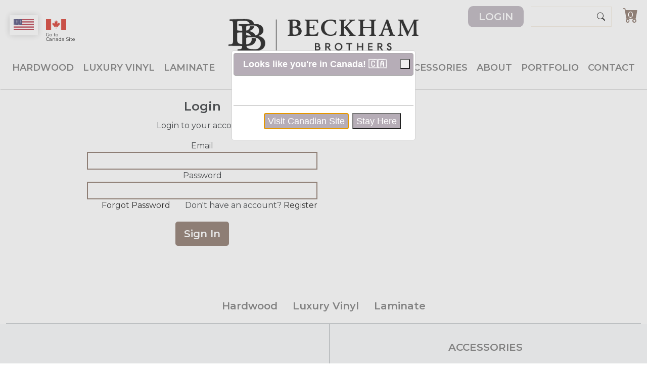

--- FILE ---
content_type: text/html; charset=UTF-8
request_url: https://us.beckhambros.com/shop/login
body_size: 8414
content:
<html>
<html lang="en">

<head>
    <meta charset="utf-8"/>
    <meta http-equiv="X-UA-Compatible" content="IE=edge,chrome=1"/>
    <title>
            Login
 :: Beckham Brothers U.S.
    </title>
    <meta content="width=device-width, initial-scale=1.0, maximum-scale=1.0, user-scalable=0" name="viewport"/>
    <meta name="facebook-domain-verification" content="l47yd01c8dxt6j2vm58x3b243he016" />
    <meta name="viewport" content="width=device-width"/>
    
    <meta property="og:locale" content="en_US"/>
    <meta property="og:type" content="website"/>
    <meta property="og:title" content="Home - Beckham Brothers"/>
    <meta property="og:description" content="Menu Login Hardwood Luxury Vinyl Laminate Tile &#038; Concrete Accessories/Uzin About Portfolio Contact Search for: Featuring LIGHTHOUSE WATERPROOF LAMINATE VIEW PRODUCTS BECKHAM BROTHERS FLOORING &#038; TILE Hardwood Hardwood shop MONTANA PLANK &#8211; Old West Luxury Vinyl Luxury Vinyl SILENT BEN &#8211; Chester shop Laminate Laminate shop LIGHTHOUSE &#8211; Sydney tile &#038; Concrete tile &#038; Concrete&hellip; Continue reading Home"/>
    <meta property="og:url" content="https://beckhambros.com/"/>
    <meta property="og:site_name" content="Beckham Brothers"/>
    <meta property="article:modified_time" content="2023-08-14T18:10:55+00:00"/>
    <meta property="og:image" content="https://us.beckhambros.com/shop/images/bblogo1.jpeg"/>
    <meta name="twitter:card" content="summary_large_image"/>
    <script type="application/ld+json" class="yoast-schema-graph">{"@context":"https://schema.org","@graph":[{"@type":"WebPage","@id":"https://beckhambros.com/","url":"https://beckhambros.com/","name":"Home - Beckham Brothers","isPartOf":{"@id":"https://beckhambros.com/#website"},"about":{"@id":"https://beckhambros.com/#organization"},"primaryImageOfPage":{"@id":"https://beckhambros.com/#primaryimage"},"image":{"@id":"https://beckhambros.com/#primaryimage"},"thumbnailUrl":"https://us.beckhambros.com/shop/images/bblogo1.jpeg","datePublished":"2021-04-30T03:11:49+00:00","dateModified":"2023-08-14T18:10:55+00:00","breadcrumb":{"@id":"https://beckhambros.com/#breadcrumb"},"inLanguage":"en-US","potentialAction":[{"@type":"ReadAction","target":["https://beckhambros.com/"]}]},{"@type":"ImageObject","inLanguage":"en-US","@id":"https://beckhambros.com/#primaryimage","url":"https://us.beckhambros.com/shop/images/bblogo1.jpeg","contentUrl":"https://us.beckhambros.com/shop/images/bblogo1.jpeg","width":200,"height":124},{"@type":"BreadcrumbList","@id":"https://beckhambros.com/#breadcrumb","itemListElement":[{"@type":"ListItem","position":1,"name":"Home"}]},{"@type":"WebSite","@id":"https://beckhambros.com/#website","url":"https://beckhambros.com/","name":"Beckham Brothers","description":"","publisher":{"@id":"https://beckhambros.com/#organization"},"potentialAction":[{"@type":"SearchAction","target":{"@type":"EntryPoint","urlTemplate":"https://beckhambros.com/?s={search_term_string}"},"query-input":"required name=search_term_string"}],"inLanguage":"en-US"},{"@type":"Organization","@id":"https://beckhambros.com/#organization","name":"Beckham Brothers","url":"https://beckhambros.com/","logo":{"@type":"ImageObject","inLanguage":"en-US","@id":"https://beckhambros.com/#/schema/logo/image/","url":"https://us.beckhambros.com/shop/images/bblogo1.jpeg","contentUrl":"https://us.beckhambros.com/shop/images/bblogo1.jpeg","width":200,"height":124,"caption":"Beckham Brothers"},"image":{"@id":"https://beckhambros.com/#/schema/logo/image/"}}]}</script>

            <meta property="og:title" content="    Login
 :: Beckham Brothers"/>
        			<meta property="og:description" content="Beckham Brothers is a high-quality flooring manufacturer, built upon principles of classic taste, exceptional quality, and careful craftsmanship."/>
                <meta property="og:image" content="https://us.beckhambros.com/shop/images/header-logo.png"/>
    
            <meta property="og:url" content="https://us.beckhambros.com/shop/login"/>
        
    
    <link href="https://us.beckhambros.com/shop/css/bootstrap-datetimepicker.min.css?refresh=difanaghasodginasdlgh" rel="stylesheet"/>
    <link href="https://us.beckhambros.com/shop/css/bootstrap.min.css?refresh=difanaghasodginasdlgh" rel="stylesheet"/>
    <link href="https://us.beckhambros.com/shop/css/app.min.css?refresh=difanaghasodginasdlgh" rel="stylesheet"/>
    <link href="https://us.beckhambros.com/shop/css/jquery.lightbox.css?refresh=difanaghasodginasdlgh" rel="stylesheet"/>
    <link href="https://us.beckhambros.com/shop/css/select2.min.css?refresh=difanaghasodginasdlgh" rel="stylesheet"/>
    <link href="https://us.beckhambros.com/shop/css/magnifier.css?refresh=difanaghasodginasdlgh" rel="stylesheet"/>
    <link rel="stylesheet" href="https://cdn.jsdelivr.net/npm/bootstrap-icons@1.5.0/font/bootstrap-icons.css">

    <link href="https://us.beckhambros.com/shop/css/frontend.css?refresh=difanaghasodginasdlgh" rel="stylesheet"/>
    <link rel="preconnect" href="https://fonts.googleapis.com">
    <link rel="preconnect" href="https://fonts.gstatic.com" crossorigin>
    <link href="https://fonts.googleapis.com/css2?family=Montserrat:wght@200;400;600&display=swap" rel="stylesheet">


    <link
            href="https://maxcdn.bootstrapcdn.com/font-awesome/latest/css/font-awesome.min.css?refresh=difanaghasodginasdlgh"
            rel="stylesheet"/>
    <link href="https://us.beckhambros.com/shop/favicon.ico" rel="shortcut icon">
    <style type="text/css">
        .table:not(.productTable) tbody tr td,
        .table:not(.productTable) tbody tr th,
        .table:not(.productTable) thead tr th,
        .table:not(.productTable) thead tr td {
            vertical-align: middle;
        }

        table tbody tr.trashed {
            color: #CCC;
            font-style: italic;
        }

        .table.productTableInner tbody tr td,
        .table.productTableInner tbody tr th {
            border-top: none;
        }

        .select2 {
            width: 100% !important;
        }
    </style>
        

    <!-- Google tag (gtag.js) -->
    <script async src="https://www.googletagmanager.com/gtag/js?id=G-NQ8XWXM6HF"></script>
    <script> window.dataLayer = window.dataLayer || [];

        function gtag() {
            dataLayer.push(arguments);
        }

        gtag('js', new Date());
        gtag('config', 'G-NQ8XWXM6HF');
    </script>

        
    <!-- Facebook Pixel Code -->
    <script>
        !function(f,b,e,v,n,t,s)
        {if(f.fbq)return;n=f.fbq=function(){n.callMethod?
            n.callMethod.apply(n,arguments):n.queue.push(arguments)};
            if(!f._fbq)f._fbq=n;n.push=n;n.loaded=!0;n.version='2.0';
            n.queue=[];t=b.createElement(e);t.async=!0;
            t.src=v;s=b.getElementsByTagName(e)[0];
            s.parentNode.insertBefore(t,s)}(window,document,'script',
            'https://connect.facebook.net/en_US/fbevents.js');
        fbq('init', '8598719660169927');
        fbq('track', 'PageView');
    </script>
    <!-- End Facebook Pixel Code -->

			<script id="mcjs">!function(c,h,i,m,p){m=c.createElement(h),p=c.getElementsByTagName(h)[0],m.async=1,m.src=i,p.parentNode.insertBefore(m,p)}(document,"script","https://chimpstatic.com/mcjs-connected/js/users/784faf58c940537302c6ef8e1/2a6222470a49a1cdd3c468c26.js");</script>


    <!-- Load Facebook SDK for JavaScript -->
                <!-- Messenger Chat Plugin Code -->
        
    <div  id="fb-root"></div>
    

    <!-- Your Chat Plugin code -->
    <div  id="fb-customer-chat" class="fb-customerchat">
    </div>

    <script>
        var chatbox = document.getElementById('fb-customer-chat');
        chatbox.setAttribute("page_id", "155402711741562");
        chatbox.setAttribute("attribution", "biz_inbox");
    </script>

    <!-- Your SDK code -->
    <script>
        window.fbAsyncInit = function () {
            FB.init({
                xfbml: true,
          version          : 'v16.0'
            });
        };

        (function (d, s, id) {
            var js, fjs = d.getElementsByTagName(s)[0];
            if (d.getElementById(id)) return;
        js = d.createElement(s); js.id = id;
            js.src = 'https://connect.facebook.net/en_US/sdk/xfbml.customerchat.js';
            fjs.parentNode.insertBefore(js, fjs);
        }(document, 'script', 'facebook-jssdk'));
    </script>

    <!-- Used at /locator react libs -->
                <script src="https://us.beckhambros.com/shop/react/react.production.min.js"></script>
    <script src="https://us.beckhambros.com/shop/react/react-dom.production.min.js"></script>
    <script src="https://us.beckhambros.com/shop/react/babel.min.js"></script>
    <!-- <script src="https://maps.googleapis.com/maps/api/js?key=AIzaSyDdxsRxYQl8zZmETBBZrImZMWJ15KR7_hI"></script> -->


    <!--<script src="https://unpkg.com/@material-ui/core@latest/umd/material-ui.production.min.js"></script> -->
    <!-- End of 'Used at /locator react libs' -->


    <!-- Hotjar Tracking Code for https://www.beckhambros.com -->
    <script>
        (function (h, o, t, j, a, r) {
			h.hj=h.hj||function(){(h.hj.q=h.hj.q||[]).push(arguments)};
            h._hjSettings = {hjid: 2255425, hjsv: 6};
            a = o.getElementsByTagName('head')[0];
			r=o.createElement('script');r.async=1;
            r.src = t + h._hjSettings.hjid + j + h._hjSettings.hjsv;
            a.appendChild(r);
        })(window, document, 'https://static.hotjar.com/c/hotjar-', '.js?sv=');
    </script>

</head>

<body>


<!-- Facebook Pixel Code -->
<noscript>
    <img height="1" width="1"
         src="https://www.facebook.com/tr?id=8598719660169927&ev=PageView&noscript=1"/>
</noscript>
<!-- End Facebook Pixel Code -->


    <style type="text/css">
        
        .help-block {
            
            color: red;
            font-style: italic;   
        }

        .btn-success {
            background-color: #816A5E !important;
            border-color: #816A5E !important;
        }

        #header .header-wrapper {
            background-image: none;
            padding-top: 10px;
            padding-bottom: 10px;
            background-color: #FFF;

        }

        #nav-menu-container .main-nav ul li a {
            font-family: "Montserrat", Sans-serif;
            font-size: 18px;
            font-weight: 600;
            text-transform: uppercase;
            color: #707070;
            padding: 9px;
            border: none;
        }

        #nav-menu-container .main-nav ul li a:hover {
            color: #FFF;
           font-weight:600;
           background-color:rgb(182,173,183);
            padding: 9px;
            border: none;

        }
        
        .shop-full-bg {
            background-position: center bottom !important;   
        }
        
        
        @media (max-width: 999px) {
          .header-wrapper {
              height:124px;   
          }
           
            .countryFlag {
              /* display: none !important; */
              margin-top:23px;
            }
            
            .countryFlag div a img {
                /* display: none !important; */
                height:16px;
              }
          }
        }
        
    </style>




    <div id="header" class="hidden-print">


        <div class="text-center gallerypartner-banner" style="display:none;">
            <img src="https://us.beckhambros.com/shop/images/gallerypartner-logo.jpg" alt="" style="height: 100px;">
            <!-- <p><small>ONLINE</small></p> -->
            <h5><b>Presenting Online Shopping from Beckham Brothers</b></h5>
        </div>

        <div class="text-center mf-banner" style="display:none;">
            <img src="https://us.beckhambros.com/shop/images/mcnabb-logo.jpg" alt="" style="height: 100px;">
            <!-- <p><small>ONLINE</small></p> -->
            <h5><b>Presenting Online Shopping from Beckham Brothers</b></h5>
        </div>

        <div class="text-center at-banner" style="display:none;">
            <img src="https://us.beckhambros.com/shop/images/vendor-logo.png" alt="">
            <!-- <p><small>ONLINE</small></p> -->
            <h5><b>Presenting Online Shopping from Beckham Brothers</b></h5>
        </div>

        <div class="text-center gf-banner" style="display:none;">
            <img src="https://us.beckhambros.com/shop/images/logo-horizontal.jpg" alt="">
            <!-- <p><small>ONLINE</small></p> -->
            <h5><b>Presenting Online Shopping from Beckham Brothers</b></h5>
        </div>


        <div class="header-wrapper hidden-print">
          

            <div class="mobile-control">


                                                            <a id="mobile-cart" href="https://us.beckhambros.com/shop/cart">
                            <p>
                                                                    0
                                                            </p>
                            <i class="bi bi-cart-fill" style="font-size: 30px; margin-top: 5px; color: #816A5E;"></i>
                        </a>
                                                </div>


            <div id="logo-mobile">
                <h1>
                    <a href="https://us.beckhambros.com/shop/.."><img class="img-responsive" src="https://us.beckhambros.com/shop/images/header-logo.png"
                                                    alt="Beckham Brothers Logo" title="Beckham Brothers Logo"/>
                        <span class="sr-only">Beckham Brothers</span>
                    </a>
                </h1>
            </div>
            <nav id="nav-menu-container">

            <div class="d-flex flex-row countryFlag">
                <div class="flag p-2 mx-1 ca">
                    <img src="https://us.beckhambros.com/shop/images/us.png" alt="US">
                </div>
                <div class="flag p-2 mx-1">
                    <a href="https://beckhambros.com/?bbrefer=1">
                    <img src="https://us.beckhambros.com/shop/images/canada.png" alt="CA">
                    <p><small>Go to<br>Canada Site</small></p>
                    </a>

                </div>
            </div>
                <div class="nav-top-right">

                                            <!-- <a href="/shop-flooring">
					Shop
				</a> -->
                                                                <!-- <a href="https://us.beckhambros.com/shop/register">Register</a> -->
                        <a class="btn btn-brand-sec" href="https://us.beckhambros.com/shop/login">Login</a>
                                        <form role="search" method="get" class="header-product-search-form header-product-search input-group" action="/shop/search">
                        <label class="sr-only" for="header-product-search-field">Search for:</label>
                        <input type="search" id="header-product-search-field" class="search-field"
                               value="" name="s" title="Search for:">
                        <input type="submit" style="display: none;" value="Search">
                        <button class="btn btn-outline-secondary" type="submit" id="button-addon2"><i class="bi bi-search"></i></button>
                        
                    </form>
                    <!-- <button class="btn btn-link clear-search"><i class="fa fa-times" aria-hidden="true"></i></button> -->
                                                                        <a id="cart" href="https://us.beckhambros.com/shop/cart">
                                <p style="padding: 0px; margin: 0px;">
                                                                            0
                                                                    </p>
                                <i class="bi bi-cart-fill" style="font-size: 30px; margin-top: 5px; color: #816A5E;"></i>
                            </a>
                                            

                    <div class="user-menu nav-top-right">
                        <ul class="nav-menu-secondary nav-menu">
                                                                                                                                        </ul>
                    </div>
                </div>


                <div id="logo">

                    <h1>
                        <a href="https://us.beckhambros.com/shop/.."><img class="img-responsive" src="https://us.beckhambros.com/shop/images/header-logo.png"


                                                        alt="Beckham Brothers Logo" title="Beckham Brothers Logo"/>
                            <span class="sr-only">Beckham Brothers</span>
                        </a>
                    </h1>

                </div>
                <div class="main-nav">
                    <div class="header-left">
                        <ul class="nav-menu left">
                            <li>
                                <a href="/shop/hardwood">Hardwood</a>
                            </li>
                            <li>
                                <a href="/shop/luxuryvinyl">Luxury Vinyl</a>
                            </li>
                            <li>
                                <a href="/shop/laminate">Laminate</a>
                            </li>
                                                      
                        </ul>
                    </div>
                    <ul class="user-menu-mobile nav-menu-secondary nav-menu right">
                                                                        
                                                                        
                    </ul>
                    <ul class="nav-menu right">
                        <li>
                            <a href="/shop/accessories">Accessories</a>
                        </li>
                        
                        <li>
                            <a href="/about-beckham-bros/">About</a>
                        </li>
                        <li>
                            <a href="/portfolio/">Portfolio</a>
                        </li>
                        <li>
                            <a href="/contact/">Contact</a>
                        </li>

                    </ul>
                </div>

                <!-- <ul class="nav-menu">
                    <li class="menu-item menu-item-type-post_type menu-item-object-page menu-has-children menu-item-154"><a href="/about/">About</a>
                        <ul class="sub-menu">
                            <li class="menu-item menu-item-type-post_type menu-item-object-page menu-item-4221">
                                <a href="/installation-guides/">Installation Guides</a>
                            </li>
                        </ul>
                    </li>
                    <li class="menu-item menu-item-type-post_type menu-item-object-page menu-item-375">
                        <a href="/portfolio/">Portfolio</a>
                    </li>
                    <li class="menu-item menu-item-type-post_type menu-item-object-page menu-item-132">
                        <a href="/contact/">Contact</a>
                    </li>
                </ul> -->
            </nav>
        </div>
    </div>

            <div class="page-inner container-fluid py-3">
            <div id="customer-login">
        <div class="container text-center">
            <form method="POST">
                <input type="hidden" name="_token" value="fKmi0ND1Ehr7QVSEkRMFzLAFFoYxQWUttnvsVU1C">
                <div class="row">
                    <div class="col-xs-10 col-xs-offset-1 col-sm-offset-1 col-sm-10 text-left col-md-offset-2 col-md-8 col-lg-offset-3 col-lg-6">
                        <div class="row form-group">
                            <div class="col-xs-12">
                                <h4>Login</h4>
                                                                    <p>Login to your account.</p>
                                                            </div>
                        </div>
                        <div class="row">
                            <div class="col-xs-6 form-group login-input ">
                                <label class="control-label">Email</label>
                                <input type="text" class="form-control" name="email" value=""/>
                                                            </div>
                            <div class="col-xs-6 form-group login-input ">
                                <label class="control-label">Password</label>
                                <input type="password" class="form-control" name="password"/>
                                                            </div>
                        </div>
                        <div class="row">
                            <div class="col-xs-12">
                                                                    <span class="pull-right">
							Don't have an account?
									<a href="https://us.beckhambros.com/shop/register">Register</a>
							</span>
                                    <a href="https://us.beckhambros.com/shop/remind">Forgot Password</a>
                                                            </div>
                        </div>
                        <div class="row">
                            <div class="col-xs-12 text-center">
                                
                                
                                
                                <button type="submit" class="btn btn-success btn-lg btn-block mt-20">Sign In</button>
                            </div>
                        </div>
                    </div>
                </div>
            </form>
        </div>
    </div>
    </div>
    
<footer class="footer hidden-print">
    <div class="container-fluid">
        <nav class="border-bottom border-secondary">
            <ul class="nav justify-content-center">
                <li class="nav-item">
                    <a class="nav-link h3 text-bold" href="/shop/hardwood">Hardwood</a>
                </li>
                <li class="nav-item">
                    <a class="nav-link h3 text-bold" href="/shop/luxuryvinyl">Luxury Vinyl</a>
                </li>
                <li class="nav-item">
                    <a class="nav-link h3 text-bold" href="/shop/laminate">Laminate</a>
                </li>
                            </ul>
        </nav>

        <div class="row justify-content-center align-items-center bg-light">
            <div class="col-sm-6">
                <img class="d-block mx-auto  p-3" src="https://us.beckhambros.com/shop/images/bb-gold-texture-logo.png" alt="">
            </div>
            <div class="col-sm-6">
                <ul class="text-uppercase p-3 border-sm-left border-sm-top-0 border-top border-secondary footer-vertical">
                    <li>
                        <a href="/shop/accessories">ACCESSORIES</a>
                    </li>
                    <li>
                        <a href="/faqs/">FAQS</a>
                    </li>
                    <li>
                        <a href="/installation-guides/">Installation Guides</a>
                    </li>
                    <li>
                        <a href="/warranties/">Warranty Information</a>
                    </li>
                    <li>
                        <a href="/contact/">Contact</a>
                    </li>
                </ul>
            </div>
        </div>

        <div class="row border-top bg-light border-bottom border-secondary">
            <div class="col ">
                <div class="d-flex justify-content-center align-items-center">
                    <a href="https://www.facebook.com/beckhambrothersflooringus?mibextid=LQQJ4d" type="button" class="btn btn-brand-sec btn-lg my-3 mx-1 py-3"><i class="bi bi-facebook"></i></a>
                    <a href="https://instagram.com/beckham.brosflooring.us?igshid=MDM4ZDc5MmU=" type="button" class="btn btn-brand-sec btn-lg my-3 mx-1 py-3"><i class="bi bi-instagram"></i></a>
                </div>

            </div>
        </div>

        <div class="row">
            <div class="col text-center p-3 mb-3">
                <p>Copyright © 2026 Beckham Brothers And Co. HERITAGE RE-IMAGINED</p>
            </div>
        </div>

    </div>

</footer>
<div class="text-center gf-banner" style="display:none;">
    <img src="https://us.beckhambros.com/shop/images/logo-horizontal.jpg" alt="">
    <!-- <p><small>ONLINE</small></p> -->
    <h5><b>Thank you for shopping online with Great Floors</b></h5>
</div>

<div class="text-center at-banner" style="display:none;">
    <img src="https://us.beckhambros.com/shop/images/vendor-logo.png" alt="">
    <!-- <p><small>ONLINE</small></p> -->
    <h5><b>Thank you for shopping online with Aristocrat</b></h5>
</div>

<div class="text-center mf-banner" style="display:none;">
    <img src="https://us.beckhambros.com/shop/images/mcnabb-logo.jpg" alt="" style="height: 100px;">
    <!-- <p><small>ONLINE</small></p> -->
    <h5><b>Thank you for shopping online with McNabb Flooring Solutions</b></h5>
</div>

<div class="text-center gallerypartner-banner" style="display:none;">
    <img src="https://us.beckhambros.com/shop/images/gallerypartner-logo.jpg" alt="" style="height: 100px;">
    <!-- <p><small>ONLINE</small></p> -->
    <h5><b>Thank you for shopping online with Gallery Partner</b></h5>
</div>


<script src="https://us.beckhambros.com/shop/js/moment.min.js"></script>
<script src="https://us.beckhambros.com/shop/js/jquery.min.js"></script>
<script src="https://us.beckhambros.com/shop/js/bootstrap.min.js"></script>
<script src="https://us.beckhambros.com/shop/js/bootstrap-datetimepicker.min.js"></script>

<script src="https://us.beckhambros.com/shop/js/superfish/superfish.min.js"></script>
<script src="https://us.beckhambros.com/shop/js/superfish/hoverIntent.js"></script>
<script src="https://us.beckhambros.com/shop/js/jquery.lightbox.min.js"></script>
<script src="https://us.beckhambros.com/shop/js/effects.js"></script>

<script src="https://us.beckhambros.com/shop/js/select2.min.js"></script>


<script>
    $('.hiding').addClass('hide-me');

    $('.read-more').on('click', function () {
        $(this).addClass('hide-me');
        $('#product-description-text').removeClass('short');
        $('.hiding').toggle();
    });
    $('.read-less').on('click', function () {
        $(this).removeClass('hide-me');
        $('.read-more').removeClass('hide-me');
        $('#product-description-text').addClass('short');
        $('.hiding').toggle();
    });
</script>

    <script>
        $(document).ready(function () {
            $(".clear-search").on("click", function () {
                $(".header-product-search-form").find("#header-product-search-field").val('');
                $(".header-product-search-form").submit();
                console.log("tes");
            });
        });


        function AddReadMore() {
            //This limit you can set after how much characters you want to show Read More.
            var carLmt = 280;
            // Text to show when text is collapsed
            var readMoreTxt = " ... Read More";
            // Text to show when text is expanded
            var readLessTxt = " Read Less";


            //Traverse all selectors with this class and manupulate HTML part to show Read More
            $(".addReadMore").each(function () {
                if ($(this).find(".firstSec").length)
                    return;

                var allstr = $(this).text();
                if (allstr.length > carLmt) {
                    var firstSet = allstr.substring(0, carLmt);
                    var secdHalf = allstr.substring(carLmt, allstr.length);
                    var strtoadd = firstSet + "<span class='SecSec'>" + secdHalf + "</span><span class='readMore'  title='Click to Show More'>" + readMoreTxt + "</span><span class='readLess' title='Click to Show Less'>" + readLessTxt + "</span>";
                    $(this).html(strtoadd);
                }

            });
            //Read More and Read Less Click Event binding
            $(document).on("click", ".readMore,.readLess", function () {
                $(this).closest(".addReadMore").toggleClass("showlesscontent showmorecontent");
            });
        }

        $(function () {
            //Calling function after Page Load
            AddReadMore();
        });

    </script>
    
<script type="text/javascript" src="https://cdnjs.cloudflare.com/ajax/libs/jquery-cookie/1.4.1/jquery.cookie.min.js"></script>

<script type="text/javascript">
    $(document).ready(function () {
        /***** ***** ***** ***** ***** vv clear cookies vv ***** ***** ***** ***** *****/
        var gf = GetParameterValues('gf');
        var at = GetParameterValues('at');
        var mf = GetParameterValues('mf');
        var gallerypartner = GetParameterValues('gallerypartner');

        if (gf) {
            $.removeCookie('at', {path: '/'});
            $.removeCookie('at', {path: '/shop'});
            $.removeCookie('mf', {path: '/'});
            $.removeCookie('mf', {path: '/shop'});
            $.removeCookie('gallerypartner', {path: '/'});
            $.removeCookie('gallerypartner', {path: '/shop'});
        } else if (at) {
            $.removeCookie('gf', {path: '/'});
            $.removeCookie('gf', {path: '/shop'});
            $.removeCookie('mf', {path: '/'});
            $.removeCookie('mf', {path: '/shop'});
            $.removeCookie('gallerypartner', {path: '/'});
            $.removeCookie('gallerypartner', {path: '/shop'});
        } else if (mf) {
            $.removeCookie('gf', {path: '/'});
            $.removeCookie('gf', {path: '/shop'});
            $.removeCookie('at', {path: '/'});
            $.removeCookie('at', {path: '/shop'});
            $.removeCookie('gallerypartner', {path: '/'});
            $.removeCookie('gallerypartner', {path: '/shop'});
        } else if (gallerypartner) {
            $.removeCookie('gf', {path: '/'});
            $.removeCookie('gf', {path: '/shop'});
            $.removeCookie('at', {path: '/'});
            $.removeCookie('at', {path: '/shop'});
            $.removeCookie('mf', {path: '/'});
            $.removeCookie('mf', {path: '/shop'});
        }

        /***** ***** ***** ***** ***** ^^ clear cookies ^^ ***** ***** ***** ***** *****/
        /***** ***** ***** ***** ***** vv McNabb Floors experience vv ***** ***** ***** ***** *****/
        if (!mf) {
            mf = $.cookie('mf');
        }
        if (mf) {
            $.cookie('mf', 'true', {path: '/'});
            $(".mf-banner").show();
        }
        /***** ***** ***** ***** ***** ^^ McNabb Floors experience ^^ ***** ***** ***** ***** *****/
        /***** ***** ***** ***** ***** vv Aristocrat Floors experience vv ***** ***** ***** ***** *****/
        if (!at) {
            at = $.cookie('at');
        }
        if (at) {
            $.cookie('at', 'true', {path: '/'});
            $(".at-banner").show();
            $(".mf-banner").hide();
        }
        /***** ***** ***** ***** ***** ^^ Aristocrat Floors experience ^^ ***** ***** ***** ***** *****/
        /***** ***** ***** ***** ***** vv great floors experience vv ***** ***** ***** ***** *****/
        if (!gf) {
            gf = $.cookie('gf');
        }
        if (gf) {
            $.cookie('gf', 'true', {path: '/'});
            $(".gf-banner").show();
            $(".at-banner").hide();
            $(".mf-banner").hide();
        }
        /***** ***** ***** ***** ***** ^^ great floors experience ^^ ***** ***** ***** ***** *****/
        /***** ***** ***** ***** ***** vv gallerypartner experience vv ***** ***** ***** ***** *****/
        if (!gallerypartner) {
            gallerypartner = $.cookie('gallerypartner');
        }
        if (gallerypartner) {
            $.cookie('gallerypartner', 'true', {path: '/'});
            $(".gallerypartner-banner").show();
            $(".gf-banner").hide();
            $(".at-banner").hide();
            $(".mf-banner").hide();
        }
        /***** ***** ***** ***** ***** ^^ gallerypartner experience ^^ ***** ***** ***** ***** *****/
        var locPref = GetParameterValues('locPref');
        if (locPref) {
            $.cookie('locPref', locPref, {path: '/'});
        }

        function GetParameterValues(param) {
            var url = window.location.href.slice(window.location.href.indexOf('?') + 1).split('&');
            for (var i = 0; i < url.length; i++) {
                var urlparam = url[i].split('=');
                if (urlparam[0] == param) {
                    return urlparam[1];
                }
            }
            return false;
        }
    });


    setTimeout(function () {
        var divHeight = $('#header').height();
        $('#header-space').css('height', divHeight + 'px');
    }, 300);


</script>

<script type="text/javascript" src="https://us.beckhambros.com/shop/js/bup.js"></script>
<script>
    //$('.magPic').BUP(null, 1);
    $(".magPicLink").lightBox();

</script>

<link href="https://ajax.googleapis.com/ajax/libs/jqueryui/1.12.1/themes/smoothness/jquery-ui.css" rel="stylesheet"/>
<script src="https://ajax.googleapis.com/ajax/libs/jqueryui/1.12.1/jquery-ui.min.js"></script>

<style type="text/css">
    .ui-dialog-buttonset button, .ui-dialog-titlebar {
        color: #FFF !important;
        background: #B6ADB7 /*#816A5E*/ !important;
    }
    .ui-dialog {
        top: 100px !important;;
    }
</style>
<script type="text/javascript">
    $(document).ready(function () {
        redirectUser();
        var bootstrapButton = $.fn.button.noConflict()
        $.fn.bootstrapBtn = bootstrapButton;
    });

    function redirectUser() {
        const THIS_SITE = 'United States';
        const THIS_SITE_DISPLAY = 'US';
        const REFER_SITE = 'Canada';
        const REFER_SITE_DISPLAY = 'Canadian';

        let BBRefer = GetParameterValues('bbrefer');

        if (BBRefer !== false) {

            $.cookie('BBAQ', '1', {path: '/'});
            $.cookie('BBAQ', '1', {path: '/shop'});
            $.cookie('BBSite', THIS_SITE.replace(/\s/g, ''), {path: '/'});
            $.cookie('BBSite', THIS_SITE.replace(/\s/g, ''), {path: '/shop'});
        }

        let BBQuestion = $.cookie('BBAQ');
        let BBSite = $.cookie('BBSite');

        if (BBQuestion === '1') {
            if (BBSite.replace(/\s/g, '') === REFER_SITE.replace(/\s/g, '')) {
                window.location.replace("https://beckhambros.com?bbrefer=1");
            }
        } else if (BBQuestion !== '1') {

                                                var country = "";
                        if (country !== THIS_SITE) {


                            ConfirmDialog(
                                "&nbsp;&nbsp;&nbsp;&nbsp;&nbsp;&nbsp;&nbsp;&nbsp;&nbsp;&nbsp;" +
                                "&nbsp;&nbsp;&nbsp;&nbsp;&nbsp;&nbsp;&nbsp;&nbsp;&nbsp;&nbsp;" +
                                "&nbsp;&nbsp;&nbsp;&nbsp;&nbsp;&nbsp;&nbsp;&nbsp;&nbsp;&nbsp;" +
                                "&nbsp;&nbsp;&nbsp;&nbsp;&nbsp;&nbsp;&nbsp;&nbsp;&nbsp;&nbsp;" +
                                "&nbsp;&nbsp;&nbsp;&nbsp;&nbsp;&nbsp;&nbsp;&nbsp;&nbsp;&nbsp;" +
                                "&nbsp;&nbsp;&nbsp;&nbsp;&nbsp;&nbsp;&nbsp;&nbsp;&nbsp;&nbsp;" +
                                "&nbsp;&nbsp;&nbsp;&nbsp;&nbsp;&nbsp;&nbsp;&nbsp;&nbsp;&nbsp;" +
                                "&nbsp;&nbsp;&nbsp;&nbsp;&nbsp;&nbsp;&nbsp;&nbsp;&nbsp;&nbsp;",
                                //"Browse your favourite Beckham Brothers products at our " + REFER_SITE_DISPLAY + " site.",
                                REFER_SITE,
                                THIS_SITE_DISPLAY
                            );
                        }
           
        }
    }

    function GetParameterValues(param) {
        var url = window.location.href.slice(window.location.href.indexOf('?') + 1).split('&');
        for (var i = 0; i < url.length; i++) {
            var urlparam = url[i].split('=');
            if (urlparam[0] == param) {
                return urlparam[1];
            }
        }
        return false;
    }

    function ConfirmDialog(message, argREFER_SITE, argTHIS_SITE_DISPLAY) {

        $('<div></div>').appendTo('body')
            .html('<div><h6>' + message + '</h6></div>')
            .dialog({
                modal: true,
                title: "Looks like you're in " + argREFER_SITE + "! 🇨🇦",
                zIndex: 10000,
                autoOpen: true,
                width: 'auto',
                resizable: false,
                buttons: {
                    // Yes: function() {
                    // "Continue to Canadian site": function() {
                    "Visit Canadian Site"/*`Shop ${argTHIS_SITE_DISPLAY} Now`*/: function () {
                        // $('body').append('<h1>Confirm Dialog Result: <i>Yes</i></h1>');
                        $.cookie('BBSite', argREFER_SITE.replace(/\s/g, ''), {path: '/'});
                        $.cookie('BBSite', argREFER_SITE.replace(/\s/g, ''), {path: '/shop'});
                        $.cookie('BBAQ', '1', {path: '/'});
                        $.cookie('BBAQ', '1', {path: '/shop'});
// alert('go to CDN site');
                        window.location.replace("https://beckhambros.com?bbrefer=1");

                        $(this).dialog("close");
                        return true;
                    },
                    // No: function() {
                    "Stay Here": function () {
                        // $('body').append('<h1>Confirm Dialog Result: <i>No</i></h1>');
                        $.cookie('BBAQ', '1', {path: '/'});
                        $.cookie('BBAQ', '1', {path: '/shop'});

                        $(this).dialog("close");
                        return false;
                    }
                },
                close: function (event, ui) {
                    $(this).remove();
                    return false;
                }
            });
    };
    // });
</script>


</body>

</html>




--- FILE ---
content_type: text/css
request_url: https://us.beckhambros.com/shop/css/app.min.css?refresh=difanaghasodginasdlgh
body_size: 11993
content:
@import url("https://fonts.googleapis.com/css2?family=Montserrat:wght@200;400;600;800&display=swap");body{font-family:"Montserrat",sans-serif}@media (min-width: 1200px){.container.lg-container{max-width:1200px}}@media (max-width: 361px){.shop-cards-wrap{margin-top:-80px !important}}.bg-gold-1{background-color:#ba9959 !important;color:#fff}.colour-gold-1{color:#ba9959 !important}.bg-gold-2{background-color:#B99858 !important;color:#fff}.colour-gold-2{color:#B99858 !important}.bg-gold-3{background-color:#775417 !important;color:#fff}.colour-gold-3{color:#775417 !important}.colour-white{color:#fff}.mt-6{margin-top:6rem}@media (min-width: 576px){.border-sm-top{border-top:1px solid #6c757d  !important}.border-sm-right{border-right:1px solid #6c757d  !important}.border-sm-bottom{border-bottom:1px solid #6c757d  !important}.border-sm-left{border-left:1px solid #6c757d  !important}.border-sm-top-0{border-top:0 !important}.border-sm-right-0{border-right:0 !important}.border-sm-bottom-0{border-bottom:0 !important}.border-sm-left-0{border-left:0 !important}.border-sm-x{border-left:1px solid #6c757d  !important;border-right:1px solid #6c757d  !important}.border-sm-y{border-top:1px solid #6c757d  !important;border-bottom:1px solid #6c757d  !important}.border-sm{border-top:1px solid #6c757d  !important;border-bottom:1px solid #6c757d  !important;border-left:1px solid #6c757d  !important;border-right:1px solid #6c757d  !important}.border-sm-0{border-top:0 !important;border-bottom:0 !important;border-left:0 !important;border-right:0 !important}}@media (min-width: 768px){.border-md-top{border-top:1px solid #6c757d  !important}.border-md-right{border-right:1px solid #6c757d  !important}.border-md-bottom{border-bottom:1px solid #6c757d  !important}.border-md-left{border-left:1px solid #6c757d  !important}.border-md-top-0{border-top:0 !important}.border-md-right-0{border-right:0 !important}.border-md-bottom-0{border-bottom:0 !important}.border-md-left-0{border-left:0 !important}.border-md-x{border-left:1px solid #6c757d  !important;border-right:1px solid #6c757d  !important}.border-md-y{border-top:1px solid #6c757d  !important;border-bottom:1px solid #6c757d  !important}.border-md{border-top:1px solid #6c757d  !important;border-bottom:1px solid #6c757d  !important;border-left:1px solid #6c757d  !important;border-right:1px solid #6c757d  !important}.border-md-0{border-top:0 !important;border-bottom:0 !important;border-left:0 !important;border-right:0 !important}}@media (min-width: 992px){.border-lg-top{border-top:1px solid #6c757d  !important}.border-lg-right{border-right:1px solid #6c757d  !important}.border-lg-bottom{border-bottom:1px solid #6c757d  !important}.border-lg-left{border-left:1px solid #6c757d  !important}.border-lg-top-0{border-top:0 !important}.border-lg-right-0{border-right:0 !important}.border-lg-bottom-0{border-bottom:0 !important}.border-lg-left-0{border-left:0 !important}.border-lg-x{border-left:1px solid #6c757d  !important;border-right:1px solid #6c757d  !important}.border-lg-y{border-top:1px solid #6c757d  !important;border-bottom:1px solid #6c757d  !important}.border-lg{border-top:1px solid #6c757d  !important;border-bottom:1px solid #6c757d  !important;border-left:1px solid #6c757d  !important;border-right:1px solid #6c757d  !important}.border-lg-0{border-top:0 !important;border-bottom:0 !important;border-left:0 !important;border-right:0 !important}}@media (min-width: 1200px){.border-xl-top{border-top:1px solid #6c757d  !important}.border-xl-right{border-right:1px solid #6c757d  !important}.border-xl-bottom{border-bottom:1px solid #6c757d  !important}.border-xl-left{border-left:1px solid #6c757d  !important}.border-xl-top-0{border-top:0 !important}.border-xl-right-0{border-right:0 !important}.border-xl-bottom-0{border-bottom:0 !important}.border-xl-left-0{border-left:0 !important}.border-xl-x{border-left:1px solid #6c757d  !important;border-right:1px solid #6c757d  !important}.border-xl-y{border-top:1px solid #6c757d  !important;border-bottom:1px solid #6c757d  !important}.border-xl{border-top:1px solid #6c757d  !important;border-bottom:1px solid #6c757d  !important;border-left:1px solid #6c757d  !important;border-right:1px solid #6c757d  !important}.border-xl-0{border-top:0 !important;border-bottom:0 !important;border-left:0 !important;border-right:0 !important}}p,label,a,b,li,span,small,strong{line-height:1.5}h1,h2,h3,h4,h5,h6{font-family:"Montserrat",sans-serif;line-height:1.5;font-weight:600}.grey-text{color:#999}a{color:#B99858}a.colour-green-2:hover{color:#B99858 !important;text-decoration:none}a:focus,a:hover{text-decoration:none;color:#ba9959}.text-uppercase{text-transform:uppercase}.text-light{font-weight:300;font-family:"Montserrat",sans-serif}.text-bold{font-weight:700}.text-italic{font-style:italic}body{-webkit-font-smoothing:antialiased;font-smoothing:antialiased;text-rendering:optimizeLegibility}.text-brand{color:#816A5E}.flag p{margin-bottom:0;font-size:11px;margin-top:5px}.flag p small{line-height:1 !important}.flag.ca{-webkit-box-shadow:0px 0px 12px rgba(0,0,0,0.2);box-shadow:0px 0px 12px rgba(0,0,0,0.2);height:40px;margin-right:10px}#nav-menu-container .d-flex{position:absolute;top:30px}.user-menu-mobile.nav-menu-secondary{display:none}#header.header-scrolled{background:#fff;padding:20px 0;height:150px;-webkit-transition:all 0.5s;transition:all 0.5s}#header{-webkit-box-shadow:1px 0px 1px #000;box-shadow:1px 0px 1px #000}#header .header-wrapper{background-image:url("/shop/images/header-bkg.png");padding-top:10px;padding-bottom:10px;background-color:#000}#header #logo{clear:both;display:-webkit-box;display:-ms-flexbox;display:flex;-webkit-box-orient:horizontal;-webkit-box-direction:normal;-ms-flex-direction:row;flex-direction:row;-ms-flex-pack:distribute;justify-content:space-around;margin:0 auto}#header #logo h1{font-size:34px;margin:0;padding:0;line-height:1;font-weight:700;letter-spacing:3px}#header #logo h1 a{display:block;margin:0 auto}#header #logo h1 img{display:block;margin:0 auto;max-width:400px}.user-menu{display:-ms-flexbox;display:-webkit-box;display:flex;-ms-flex-direction:row;-webkit-box-orient:horizontal;-webkit-box-direction:normal;flex-direction:row;-ms-flex-wrap:wrap;flex-wrap:wrap;-webkit-box-pack:center;-ms-flex-pack:center;justify-content:center;-ms-flex-line-pack:center;align-content:center;-ms-flex-align:center;-webkit-box-align:center;align-items:center;position:relative;top:50px;-webkit-box-pack:end;-ms-flex-pack:end;justify-content:flex-end;min-width:300px}.nav-top-right{position:absolute;right:10px;display:-ms-flexbox;display:-webkit-box;display:flex;-ms-flex-direction:row;-webkit-box-orient:horizontal;-webkit-box-direction:normal;flex-direction:row;-ms-flex-wrap:wrap;flex-wrap:wrap;-webkit-box-pack:center;-ms-flex-pack:center;justify-content:center;-ms-flex-line-pack:center;align-content:center;-ms-flex-align:center;-webkit-box-align:center;align-items:center}.nav-top-right a.btn-brand-sec{text-transform:uppercase;border-radius:10px;padding:10px 20px;font-size:20px;line-height:20px;font-weight:560000}.nav-top-right #cart{display:block;position:relative;width:45px;height:45px;display:-webkit-box;display:-ms-flexbox;display:flex;-webkit-box-pack:center;-ms-flex-pack:center;justify-content:center}.nav-top-right #cart p{display:block;text-align:center;margin-bottom:0;top:8px;position:absolute;color:#fff;z-index:999}.nav-top-right #cart i{position:absolute;top:0}.nav-top-right .header-product-search{padding-left:15px;padding-right:15px;width:auto;-webkit-margin-after:0px;margin-block-end:0px}.nav-top-right .header-product-search input[type="search"]{border:1px solid #F3EADE;padding:8px 30px 8px 8px !important;background-color:#fff;color:#000;height:40px;border-right-width:0px !important;border-radius:0px;width:120px}.nav-top-right .header-product-search #button-addon2{border-color:#F3EADE !important;border-left-width:0px;border-radius:0px;color:#000}.nav-top-right .header-product-search #button-addon2:hover{background-color:#F3EADE}.nav-top-right .header-product-search input[type="submit"]{background:#000;color:#fff;text-transform:uppercase;border:none;padding:8px 30px;-webkit-transition:all 0.3s ease;transition:all 0.3s ease}.clear-search{position:absolute;right:50px}.clear-search i{color:#B99858}@media (max-width: 1000px){.clear-search{right:70px;top:10px}.clear-search i{color:#fff}}#nav-menu-container{padding-left:15px;padding-right:15px}#nav-menu-container .main-nav{display:-ms-flexbox;display:-webkit-box;display:flex;-ms-flex-direction:row;-webkit-box-orient:horizontal;-webkit-box-direction:normal;flex-direction:row;-ms-flex-wrap:wrap;flex-wrap:wrap;-webkit-box-pack:justify;-ms-flex-pack:justify;justify-content:space-between;-ms-flex-line-pack:center;align-content:center;-ms-flex-align:center;-webkit-box-align:center;align-items:center;margin-top:-10px;margin-bottom:10px}#nav-menu-container .main-nav>ul.left{float:left}#nav-menu-container .main-nav>ul.right{float:right}#nav-menu-container .main-nav>ul>li>a{color:#fff;border-top:1px solid transparent}#nav-menu-container .main-nav>ul>li>a:hover{color:#B99858;border-top:1px solid #B99858}.nav-menu>li{float:left}.nav-menu li{position:relative;white-space:nowrap}.nav-menu,.nav-menu *{margin:0;padding:0;list-style:none}.header-scrolled .nav-menu li:hover>a,.header-scrolled .nav-menu li:hover>p,.header-scrolled .nav-menu>.menu-active>a,.header-scrolled .nav-menu>.menu-active>p{color:#B99858}.header-scrolled .nav-menu a{color:black}.nav-menu li:hover>a,.nav-menu>.menu-active>a{color:#B99858}.nav-menu a,.nav-menu p{padding:0 8px 0px 8px;text-decoration:none;display:inline-block;text-transform:uppercase;outline:none}#mobile-nav-toggle{display:inline}#mobile-nav-toggle{position:absolute;left:0.65em;top:0.35em;z-index:999;margin:0px 15px 0 0;border:0;background:none;font-size:22px;display:none;-webkit-transition:all 0.4s;transition:all 0.4s;outline:none;cursor:pointer;color:#494c4f}#mobile-body-overly{width:100%;height:100%;z-index:996;top:0;left:0;position:fixed;display:none}body.mobile-nav-active #mobile-nav{left:0}#mobile-nav{position:fixed;top:0;padding-top:64px;bottom:0;z-index:998;left:-100%;width:100%;overflow-y:auto;-webkit-transition:0.4s;transition:0.4s}#mobile-nav>ul:first-child{margin-top:60px}#mobile-nav .main-nav{background-color:#fff}#mobile-nav .nav-top-right{position:static;display:block;margin-top:40px;padding-top:20px;background-color:#fff}#mobile-nav .nav-top-right a{display:block;margin-left:15px;margin-right:15px;padding-bottom:10px}#mobile-nav .nav-top-right #cart{position:absolute;right:10px;top:10px}#mobile-nav .header-product-search{display:none}#mobile-nav .header-product-search input[type="submit"]{padding:11px 15px;font-size:14px}#mobile-nav .header-product-search input[type="search"]{border:1px solid #e6e6e6;background-color:#ffffffb3;color:#000}#mobile-nav .user-menu{display:block}#mobile-nav .user-menu-mobile.nav-menu-secondary{display:none !important}#mobile-nav .header-product-search #header-product-search-field,#mobile-nav .header-product-search #button-addon2{border-color:#000 !important}#mobile-nav ul{padding:0;margin:0;list-style:none;width:100%}#mobile-nav ul li{position:relative;width:100%;padding-left:0px;margin-left:0px;color:#7a7a7a;border-bottom:1px solid #b5b5b5;font-weight:500}#mobile-nav ul li.active a{color:#ba9959}#mobile-nav ul li a{font-family:"Montserrat",sans-serif;text-transform:uppercase;overflow:hidden;padding:15px 36px 15px 15px;position:relative;text-decoration:none;width:100%;display:block;outline:none}#mobile-nav ul .menu-has-children i.fa-chevron-up{color:#B99858}#mobile-nav ul .menu-has-children i{position:absolute;right:0;z-index:99;padding:15px;cursor:pointer;color:#fff}#mobile-nav ul .menu-item-active{color:#B99858}#mobile-nav ul li li{padding-left:30px}.menu-has-children ul{display:none}.sf-arrows .sf-with-ul{padding-right:30px}.sf-arrows .sf-with-ul:after{content:"\f107";position:absolute;right:15px;font-family:FontAwesome;font-style:normal;font-weight:normal;color:black}.sf-arrows ul .sf-with-ul:after{content:"\f105"}.user-menu .nav-menu li:hover>ul,.nav-menu li.sfHover>ul{display:block}.nav-menu ul{margin:4px 0 0 0;padding:10px;-webkit-box-shadow:0px 0px 30px rgba(127,137,161,0.25);box-shadow:0px 0px 30px rgba(127,137,161,0.25);background:#fff}.nav-menu ul{position:absolute;display:none;top:100%;left:0;z-index:99}.sf-arrows .sf-with-ul{padding-right:30px}.nav-menu li{position:relative;white-space:nowrap}#logo-mobile{display:none}#mobile-header-phone{display:none}@media (max-width: 1000px){#mobile-nav ul li a{text-transform:capitalize !important}#logo-mobile{display:block;width:40vw;margin:0 auto;min-height:4.5rem}#logo-mobile img{max-height:105px;display:block;margin:0 auto;max-width:100%}#logo{display:none !important}#nav-menu-container .main-nav{display:none}#nav-menu-container .nav-top-right{top:0px}#nav-menu-container .nav-top-right .btn-brand-sec,#nav-menu-container .nav-top-right #cart{display:none}#nav-menu-container .nav-top-right .header-product-search-form{top:10px}#nav-menu-container .nav-top-right .header-product-search-form #header-product-search-field{padding-right:0px !important;max-width:10vw}#mobile-nav-toggle{display:inline}#mobile-header-phone{font-size:30px;position:absolute;top:15px;left:15px;display:block}.user-menu{display:none !important}}#header-space{height:147px;width:100%;margin-bottom:40px}.nav-menu-secondary{display:block}.nav-menu-secondary li{text-decoration:none;margin:10px}.nav-menu-secondary li a{font-size:16px !important;color:#B99858 !important}.nav-menu-secondary li a:hover,.nav-menu-secondary li a:active{color:#ba9959 !important}.product-menu-toggle{position:static !important}.dropdown-backdrop{position:static;z-index:-9999999999999;display:none}.product-menu{background:#fff;position:absolute;z-index:99999999;-webkit-transition:all 0.25s ease 0s;transition:all 0.25s ease 0s;left:0;width:100%;top:145px;-webkit-box-shadow:5px 0px 15px #000;box-shadow:5px 0px 15px #000;padding-top:20px;border-radius:0px}@media (max-width: 1000px){.product-menu{display:none !important;visibility:hidden;opacity:0}}.product-menu .container{padding-right:15px;padding-left:15px;margin-right:auto;margin-left:auto}.product-menu img{-webkit-box-shadow:5px 5px 15px #000;box-shadow:5px 5px 15px #000;display:block;margin:20px auto;max-width:400px}.product-menu #product-menu-title{text-align:center;border-bottom:1px solid #B99858;text-transform:uppercase;margin-bottom:20px}.product-menu #product-category{margin-bottom:30px}.product-menu #product-category .product-category-main{text-transform:uppercase;color:#000;font-weight:600}.product-menu #product-category ul{padding-left:0px;position:static;display:block;-webkit-box-shadow:0px 0px 0px;box-shadow:0px 0px 0px;padding-top:0px}.product-menu #product-category ul li{list-style-type:none;margin-top:3px}.product-menu #product-category ul li a{color:#000;text-transform:none}#mobile-cart{display:none}@media (max-width: 1000px){#nav-menu-container{margin-top:-15px}#mobile-nav .nav-top-right a#cart{display:none}#mobile-nav .flag{display:none}#mobile-cart{display:block;position:absolute;top:40px;right:20px;color:#fff;width:45px;height:45px;margin-left:10px;display:-webkit-box;display:-ms-flexbox;display:flex;-webkit-box-pack:center;-ms-flex-pack:center;justify-content:center}#mobile-cart p{display:block;text-align:center;margin-bottom:0;font-size:16px;color:#fff;top:8px;position:absolute;z-index:999999999}#mobile-cart i{font-size:45px}}.gf-banner,.at-banner,.mf-banner,.gallerypartner-banner,.vendor-banner{background-color:#fff;padding-bottom:10px}.gf-banner img,.at-banner img,.mf-banner img,.gallerypartner-banner img,.vendor-banner img{width:300px;display:block;margin:0px auto}.gf-banner p,.at-banner p,.mf-banner p,.gallerypartner-banner p,.vendor-banner p{margin:0;padding:0}.gf-banner h5,.at-banner h5,.mf-banner h5,.gallerypartner-banner h5,.vendor-banner h5{margin-top:0px;margin-bottom:0px}.mobile-control{position:relative;z-index:998}.header-left{display:-webkit-box;display:-ms-flexbox;display:flex;-webkit-box-orient:vertical;-webkit-box-direction:normal;-ms-flex-direction:column;flex-direction:column;-webkit-box-align:end;-ms-flex-align:end;align-items:flex-end;position:relative}.header-left ul.phone{position:absolute;top:-60px}.header-left ul.phone a{font-size:20px}@media (max-width: 1000px){.header-left ul.phone{display:none}}.header-msg-desktop{font-family:'oswald', sans-serif;font-size:16px;border:2px solid #ba9959;color:#fff;text-align:center;height:80px;padding:5px;display:-webkit-box;display:-ms-flexbox;display:flex;-webkit-box-orient:vertical;-webkit-box-direction:normal;-ms-flex-direction:column;flex-direction:column;-webkit-box-pack:center;-ms-flex-pack:center;justify-content:center;-webkit-box-align:center;-ms-flex-align:center;align-items:center;margin-top:20px}.header-msg-desktop b{text-transform:uppercase;font-size:16px}.header-msg-desktop p{margin-bottom:0px;font-size:16px}@media (max-width: 1420px){.header-msg-desktop p,.header-msg-desktop b{font-size:12px}}@media (max-width: 1300px){.header-msg-desktop{display:none}}.headerLineDetailRight{display:-webkit-box;display:-ms-flexbox;display:flex;-webkit-box-pack:center;-ms-flex-pack:center;justify-content:center;-webkit-box-align:start;-ms-flex-align:start;align-items:flex-start}.headerLineDetailRight .bannerLineIcon{margin-top:10px}.intro-box{background-color:rgba(255,255,255,0.9)}.shop-full-bg{background-repeat:no-repeat;background-size:cover;z-index:-9;position:absolute;width:100%;height:100%}.prod-full-bg{background-repeat:no-repeat;background-size:cover;z-index:-9;position:absolute;height:100%;left:0;background-position:bottom left}.product-intro-grid{margin:20;cursor:pointer;width:100%}.sampleBox{-webkit-box-shadow:rgba(0,0,0,0.24) 0px 3px 8px;box-shadow:rgba(0,0,0,0.24) 0px 3px 8px}.prodline-name{background-color:#807f7f;color:#fff}.product-intro-overlay{background-color:#fff;-webkit-box-shadow:rgba(0,0,0,0.24) 0px 3px 8px;box-shadow:rgba(0,0,0,0.24) 0px 3px 8px}.price-row p{display:block;margin-top:10px;margin-bottom:0px}@media (max-width: 768px){.d-none-xs{display:none}.product-intro-grid{width:100% !important;min-width:100% !important;margin-left:0 !important;margin-right:0 !important}.product-intro-grid>div:first-child{display:block !important}.more-pill{right:10px}.prod-full-bg{position:static;height:300px}}#shop-home-header{margin-top:400px}.shop-home-image-group img{width:100%}.form-floating select{background-color:#F3EADE;border:0px;font-weight:600;padding-left:20px}.form-floating select option{font-weight:600}.form-floating label{left:12px}.product-features ul li{font-size:3rem}.add-cart-section{margin-top:25px;padding-top:1rem;padding-bottom:3rem}.product-detail-btns button{width:100%;border-radius:0px;padding-top:1.5rem;padding-bottom:1.5rem}.specifications-tbl{border-top:30px solid #c2c2c2}.specifications-tbl tr td:first-child{border-right:4px solid #e4e4e4;padding:1.5rem}.accessories-row img{border:1px solid #5e5e5e;width:100%}.accessories-row .related-info{padding-left:15px;padding-right:15px}.accessories-row .related-info p{border-bottom:1px solid #5e5e5e}.qc-table-head{margin-top:60px;padding:15px;background-color:#F3EADE}.qc-product-category{height:164px;width:100%;background-repeat:no-repeat;background-size:cover;padding:15px}.qc-product-category p{margin-top:30px}.qc-product-item{height:84px;width:100%;background-repeat:no-repeat;background-size:cover;border:1px solid #fff}.qc-alt-col{background-color:#ccc;height:80px}.qc-info-row .col{padding:15px}.product-grid-img img{-webkit-box-shadow:rgba(0,0,0,0.24) 0px 3px 8px;box-shadow:rgba(0,0,0,0.24) 0px 3px 8px;max-width:100%}.product-grid-info h4{font-weight:800;border-bottom:1px solid #555}.addReadMore.showlesscontent .SecSec,.addReadMore.showlesscontent .readLess{display:none}.addReadMore.showmorecontent .readMore{display:none}.addReadMore .readMore,.addReadMore .readLess{font-weight:bold;margin-left:2px;color:#816A5E;cursor:pointer}.addReadMoreWrapTxt.showmorecontent .SecSec,.addReadMoreWrapTxt.showmorecontent .readLess{display:block}ol,ul{margin:0;padding:0;list-style:none}iframe{border:0}a,a:focus,a:hover{text-decoration:none;outline:0;color:#000}.navbar-toggle .icon-bar{background:#000}input[type="email"],input[type="password"],input[type="text"],input[type="tel"]{border-radius:0;-webkit-box-shadow:none;box-shadow:none;outline:none;font-weight:200}.form-control{-webkit-box-shadow:none;box-shadow:none;border-radius:0}.form-control:focus{-webkit-box-shadow:none;box-shadow:none;border:1px solid #000}.btn-main,.btn-solid-border,.btn-transparent,.btn-small{background:#000;color:#fff;display:inline-block;font-size:11px;letter-spacing:1px;padding:14px 35px;text-transform:uppercase;font-weight:200;border-radius:0}.btn-main.btn-icon i,.btn-icon.btn-solid-border i,.btn-icon.btn-transparent i,.btn-icon.btn-small i{font-size:16px;vertical-align:middle;margin-right:5px}.btn-main:hover,.btn-solid-border:hover,.btn-transparent:hover,.btn-small:hover{background:black;color:#fff}.btn-solid-border{border:1px solid #000;background:#fff;color:#000}.btn-transparent{background:transparent;padding:0;color:#000}.btn-transparent:hover{background:transparent;color:#000}.btn-large{padding:20px 45px}.btn-large.btn-icon i{font-size:16px;vertical-align:middle;margin-right:5px}.btn-small{padding:8px 25px;font-size:10px}.btn-round{border-radius:4px}.btn-round-full{border-radius:50px}.btn.active:focus,.btn:active:focus,.btn:focus{outline:0}.mt-10{margin-top:20px}.mt-20{margin-top:20px}.mt-30{margin-top:30px}.mt-40{margin-top:40px}.mt-50{margin-top:50px}.btn:focus{color:#ddd}.w-100{width:100%}.margin-0{margin:0 !important}#preloader{background:#fff;height:100%;left:0;opacity:1;filter:alpha(opacity=100);position:fixed;text-align:center;top:0;width:100%;z-index:999999999}.bg-shadow{background-color:#fff;-webkit-box-shadow:0 16px 24px rgba(0,0,0,0.08);box-shadow:0 16px 24px rgba(0,0,0,0.08);padding:20px}.bg-gray{background:#f9f9f9}.section{padding:80px 0}.title{padding:20px 0 30px}.title h2{font-size:18px;text-align:center;text-transform:uppercase;letter-spacing:2px}.category-box{background-size:cover;margin-bottom:30px;min-height:350px;position:relative;overflow:hidden;width:100%}@media (max-width: 400px){.category-box{min-height:250px}}@media (max-width: 480px){.category-box{min-height:250px}}.category-box.category-box-2{min-height:730px}@media (max-width: 768px){.category-box.category-box-2{min-height:400px}}.category-box:hover img{-webkit-transform:scale(1.1);transform:scale(1.1)}.category-box img{-webkit-transition:all 0.3s ease-in-out;transition:all 0.3s ease-in-out;width:100%;height:auto;-webkit-backface-visibility:hidden;backface-visibility:hidden}.category-box a{display:block;position:absolute;top:0;left:0;width:100%;height:100%}.category-box .content{position:absolute;z-index:999;top:0;padding:25px}@media (max-width: 768px){.category-box .content{top:50%;left:50%;-webkit-transform:translate(-50%, -50%);transform:translate(-50%, -50%);text-align:center}}.category-box .content h3{margin:0;color:#333;font-size:20px;font-weight:500}@media (max-width: 768px){.category-box .content h3{font-size:20px}}.category-box .content p{margin:6px 0 0}.page-header{background:#f5f5f5;margin-top:20px;border-bottom:none;padding:30px 0}.page-header h1{font-weight:200;margin:0 0 6px 0}.page-header .breadcrumb{background:transparent;padding:5px;margin:0}.page-header .breadcrumb li{font-weight:200;font-size:12px}.page-header .breadcrumb li a{color:#000}.overly{position:relative}.overly:before{content:'';background:rgba(0,0,0,0.51);position:absolute;top:0;left:0;right:0;bottom:0}.overly-white{position:relative}.overly-white:before{content:'';background:rgba(255,255,255,0.7);position:absolute;top:0;left:0;right:0;bottom:0}.page-wrapper{padding:70px 0}.social-media-icons ul li{display:inline-block}.social-media-icons ul li a{font-size:18px;color:#333;display:inline-block;padding:7px 12px;color:#fff}.social-media-icons ul li .twitter{background:#00aced}.social-media-icons ul li .facebook{background:#3b5998;padding:7px 18px}.social-media-icons ul li .googleplus{background:#dd4b39}.social-media-icons ul li .dribbble{background:#ea4c89}.social-media-icons ul li .instagram{background:#bc2a8d}@media (max-width: 480px){.call-to-action .subscription-form{display:block}}.call-to-action .subscription-form input{height:50px}@media (max-width: 480px){.call-to-action .subscription-form input{text-align:center}}.call-to-action .subscription-form .btn-main,.call-to-action .subscription-form .btn-solid-border,.call-to-action .subscription-form .btn-transparent,.call-to-action .subscription-form .btn-small{font-size:14px}@media (max-width: 480px){.call-to-action .subscription-form .btn-main,.call-to-action .subscription-form .btn-solid-border,.call-to-action .subscription-form .btn-transparent,.call-to-action .subscription-form .btn-small{width:100%}}.dropdown-slide{position:static}.dropdown-slide .open>a,.dropdown-slide .open>a:focus,.dropdown-slide .open>a:hover{background:transparent}.dropdown-slide.full-width .dropdown-menu{left:0 !important;right:0 !important}.dropdown-slide:hover .dropdown-menu{display:none;opacity:1;display:block;-webkit-transform:translate(0px, 0px);transform:translate(0px, 0px);opacity:1;visibility:visible;color:#777;-webkit-transform:translateY(0px);transform:translateY(0px)}.dropdown-slide .dropdown-menu{border-radius:0;opacity:1;visibility:visible;position:absolute;padding:15px;border:1px solid #ebebeb;-webkit-box-shadow:0 2px 4px rgba(0,0,0,0.05);box-shadow:0 2px 4px rgba(0,0,0,0.05);-webkit-transition:.3s all;transition:.3s all;position:absolute;display:block;visibility:hidden;opacity:0;-webkit-transform:translateY(30px);transform:translateY(30px);transition:visibility 0.2s,opacity 0.2s,-webkit-transform 500ms cubic-bezier(0.43, 0.26, 0.11, 0.99);-webkit-transition:visibility 0.2s,opacity 0.2s,-webkit-transform 500ms cubic-bezier(0.43, 0.26, 0.11, 0.99);transition:visibility 0.2s,opacity 0.2s,transform 500ms cubic-bezier(0.43, 0.26, 0.11, 0.99);transition:visibility 0.2s,opacity 0.2s,transform 500ms cubic-bezier(0.43, 0.26, 0.11, 0.99),-webkit-transform 500ms cubic-bezier(0.43, 0.26, 0.11, 0.99)}@media (max-width: 480px){.dropdown-slide .dropdown-menu{-webkit-transform:none;transform:none}}.commonSelect{margin-left:10px;padding-right:6px;position:relative}.commonSelect:before{content:'\f3d0';font-family:"themefisher-font";position:absolute;right:-4px;top:4px;font-size:10px}.commonSelect select{-webkit-appearance:none;-moz-appearance:none;cursor:pointer;border:none;padding:0;height:auto;color:#555}.commonSelect select:focus{-webkit-box-shadow:none;box-shadow:none;border:none}.tabCommon .nav-tabs{border-bottom:0;margin-bottom:10px}.tabCommon .nav-tabs li{margin-right:5px}.tabCommon .nav-tabs li.active a{background-color:#000;border:1px solid #000;color:#ffffff}.tabCommon .nav-tabs a{border-radius:0;background:#f9f9f9}.tabCommon .nav-tabs a:hover{border:1px solid transparent;background:#000;color:#fff}.tabCommon .tab-content{padding:20px;border:1px solid #dedede}.commonAccordion .panel,.commonAccordion-2 .panel{border-radius:0;-webkit-box-shadow:none;box-shadow:none}.commonAccordion .panel .panel-heading,.commonAccordion-2 .panel .panel-heading{background:transparent;padding:0}.commonAccordion .panel .panel-title,.commonAccordion-2 .panel .panel-title{position:relative}.commonAccordion .panel .panel-title a,.commonAccordion-2 .panel .panel-title a{display:block;font-size:14px;text-transform:uppercase;padding:10px 10px}.commonAccordion .panel .panel-title a:before,.commonAccordion-2 .panel .panel-title a:before{color:#555;content:"\f209";position:absolute;right:25px;font-family:"themefisher-font"}.commonAccordion .panel .panel-title a.collapsed:before,.commonAccordion-2 .panel .panel-title a.collapsed:before{content:"\f217"}.list-circle{padding-left:20px}.list-circle li{list-style-type:circle}.play-icon{border:1px solid #dedede;display:inline-block;width:60px;height:60px;border-radius:50px;font-size:30px}.play-icon i{line-height:60px}.alert-common{border-radius:0;border-width:2px}.alert-common i{margin:0 5px;font-size:16px}.alert-solid{background:transparent;color:#000}@media (max-width: 480px){.buttonPart li{margin-bottom:8px}}@media (max-width: 768px){.buttonPart li{margin-bottom:8px}}.single-page-header{padding:140px 0 70px;text-align:center;color:#fff;position:relative}.top-header .container{padding-top:35px;padding-bottom:35px;border-bottom:1px solid #dedede}.top-header .dropdown-menu{left:auto;right:0;max-width:300px}@media (max-width: 480px){.top-header .dropdown-menu{right:0;left:0;max-width:100%}}.top-header .contact-number{font-size:12px;color:#333}@media (max-width: 480px){.top-header .contact-number{text-align:center}}@media (max-width: 768px){.top-header .contact-number{text-align:center;padding:10px 0}}.top-header .contact-number i{margin-right:4px;font-size:18px;vertical-align:middle}@media (max-width: 768px){.top-header .top-menu{text-align:center;padding:10px 0}}.top-header .top-menu>li>a{color:#333;font-size:15px;padding:0 8px}.top-header .top-menu>li>a:hover,.top-header .top-menu>li>a:focus{background:transparent}.top-header .top-menu>li>a i{font-size:16px;margin-right:2px;vertical-align:middle}@media (max-width: 480px){.top-header .logo{padding:10px}}@media (max-width: 768px){.top-header .logo{padding:10px}}.top-header .logo a{display:inline-block}.cart-dropdown .media{position:relative;border-bottom:1px solid #dedede;padding-bottom:15px}.cart-dropdown .media .pull-left{padding-right:15px}.cart-dropdown img{width:60px}.cart-dropdown h4{color:#000;font-weight:300;font-size:14px}.cart-dropdown .cart-price{color:#7f7f7f;font-size:12px;font-weight:200}.cart-dropdown .remove{padding:1px 6px;position:absolute;right:0;top:0;background-color:#f7f8f9;color:#7f7f7f;font-size:12px}.cart-buttons{margin-top:20px}.cart-buttons li{display:inline-block;width:49%}.cart-buttons li a{display:block}.cart-summary{margin-top:10px;font-weight:500;color:#000;font-size:14px}.cart-summary .total-price{float:right}.navigation{margin-bottom:0;padding:10px 0}.navigation .menu-title{display:none;font-size:16px}@media (max-width: 480px){.navigation .menu-title{display:inline-block;padding-left:10px}}@media (max-width: 768px){.navigation .menu-title{display:inline-block;padding-left:10px}}.navigation .navbar-nav>li{position:static}.navigation .navbar-nav>li.active a{color:#000}.navigation .navbar-nav>li>a{color:#333;font-size:14px;padding:20px 15px;text-transform:uppercase;-webkit-transition:.2s ease-in-out 0s;transition:.2s ease-in-out 0s;border:1px solid transparent}.navigation .navbar-nav>li>a:hover,.navigation .navbar-nav>li>a:active,.navigation .navbar-nav>li>a:focus{background:none;color:#000}.navigation .container{position:relative}.navigation .nav .open>a{border:1px solid transparent;background-color:transparent}.navigation .navbar-nav{float:none;display:inline-block}.navigation .dropdown-slide .dropdown-menu{right:auto;left:auto;border:none}.navigation .dropdown-slide .dropdown-menu li a{color:#222;font-size:12px;border:1px solid transparent;display:block;padding:8px 16px;letter-spacing:0.5px;text-transform:uppercase;-webkit-transition:.3s all;transition:.3s all}.navigation .dropdown-slide .dropdown-menu li a:hover{background-color:#000;color:#fff}.slider-item{text-align:center;background-size:cover;position:relative;z-index:1}.slider-item::after{position:absolute;content:"";height:100%;width:100%;background-color:#000;opacity:.5;z-index:-1;top:0;left:0}.slider-item .container{position:relative;display:table;max-width:1170px;height:100%}.slider-item .slide-inner{-webkit-transform:translate(0, -30%);transform:translate(0, -30%);top:50%;left:0;right:0;position:absolute}.slider-item h1{color:#fff;font-weight:bold;font-size:60px}.slider-item p{color:#fff}.slider-item .btn-main,.slider-item .btn-solid-border,.slider-item .btn-transparent,.slider-item .btn-small{margin-top:25px}.slider-item.white-bg .slide-inner h1{color:#000}.slider-item.white-bg .slide-inner p{color:#000}.home-slider:hover .owl-nav{opacity:1}.home-slider .owl-nav{width:100%;position:absolute;top:50%;margin-top:-25px;right:0;opacity:0;-webkit-transition:all 0.3s ease-in-out;transition:all 0.3s ease-in-out}.home-slider .owl-nav .owl-next,.home-slider .owl-nav .owl-prev{width:60px;height:60px;display:inline-block;background:#fff;text-align:center}.home-slider .owl-nav .owl-next{right:0px;position:absolute}.home-slider .owl-nav i{line-height:60px;font-size:20px;color:rgba(0,0,0,0.54)}.hero-slider .slider-item .container{height:600px}.hero-slider .slider-item .container .row{height:100%;display:-webkit-box;display:-ms-flexbox;display:flex;-webkit-box-align:center;-ms-flex-align:center;align-items:center;-webkit-box-pack:center;-ms-flex-pack:center;justify-content:center}.hero-slider .slider-item:focus{outline:0}.hero-slider .btn{font-size:15px;font-weight:400;color:white;letter-spacing:1px;font-family:"Roboto Condensed";border-color:white;border-style:solid;border-width:2px;outline:none;-webkit-box-shadow:#999999 0px 0px 0px 0px;box-shadow:#999999 0px 0px 0px 0px;-webkit-box-sizing:border-box;box-sizing:border-box;padding:12px 26px;opacity:1;-webkit-transform:matrix3d(1, 0, 0, 0, 0, 1, 0, 0, 0, 0, 1, 0, 0, 0, 0, 1);transform:matrix3d(1, 0, 0, 0, 0, 1, 0, 0, 0, 0, 1, 0, 0, 0, 0, 1);-webkit-transform-origin:50% 50% 0px;transform-origin:50% 50% 0px;border-radius:0;-webkit-transition:0.3s;transition:0.3s}.hero-slider .btn:hover{color:black;background-color:#fff}.hero-slider h1{white-space:normal;font-size:49px;line-height:49px;font-weight:400;color:white;letter-spacing:-2px;font-family:"Playfair Display";margin-bottom:35px}.heroSliderArrow{position:absolute;top:50%;-webkit-transform:translateY(-50%);transform:translateY(-50%);height:50px;width:50px;border-radius:50%;border:0;background-color:#fff;font-size:16px;-webkit-transition:0.3s;transition:0.3s;z-index:999}.heroSliderArrow:focus,.heroSliderArrow:hover{background-color:#000;color:#fff;outline:0}.heroSliderArrow.prevArrow{left:20px}.heroSliderArrow.nextArrow{right:20px}@media (max-width: 768px){.heroSliderArrow{display:none !important}}.product-item{margin-bottom:30px}.product-item .product-thumb{position:relative}.product-item .product-thumb img{width:100%;height:auto}.product-item .product-thumb .bage{position:absolute;top:12px;right:12px;background:#000;color:#fff;font-size:12px;padding:4px 12px;font-weight:300;display:inline-block}.product-item .product-thumb:before{-webkit-transition:.3s all;transition:.3s all;opacity:0;background:rgba(0,0,0,0.6);content:'';position:absolute;top:0;right:0;left:0;bottom:0}.product-item .product-thumb .preview-meta{position:absolute;text-align:center;bottom:0;left:0;width:100%;-webkit-box-pack:center;-ms-flex-pack:center;justify-content:center;opacity:0;-webkit-transition:0.2s;transition:0.2s;-webkit-transform:translateY(10px);transform:translateY(10px)}.product-item .product-thumb .preview-meta li{display:inline-block}.product-item .product-thumb .preview-meta li a,.product-item .product-thumb .preview-meta li span{background:#fff;padding:10px 0px;cursor:pointer;display:inline-block;font-size:20px;-webkit-transition:.2s all;transition:.2s all;width:50px}.product-item .product-thumb .preview-meta li a:hover,.product-item .product-thumb .preview-meta li span:hover{background:#000;color:#fff}.product-item:hover .product-thumb:before{opacity:1}.product-item:hover .preview-meta{opacity:1;-webkit-transform:translateY(-20px);transform:translateY(-20px)}.product-item .product-content{text-align:center}.product-item .product-content h4{font-size:16px;font-weight:400;margin-top:15px;margin-bottom:6px}.product-item .product-content h4 a{color:#000}.product-modal{background:rgba(255,255,255,0.9);text-align:center;padding:0 !important}.product-modal:before{content:'';display:inline-block;height:100%;vertical-align:middle;margin-right:-4px}.product-modal.fade .modal-dialog{-webkit-transform:translate(0, 0);transform:translate(0, 0)}.product-modal .close{width:50px;float:none;position:absolute;right:20px;z-index:9;top:20px;font-size:30px;outline:none}.product-modal .modal-dialog{width:900px;display:inline-block;text-align:left;vertical-align:middle}@media (max-width: 480px){.product-modal .modal-dialog{width:100%}}@media (max-width: 768px){.product-modal .modal-dialog{width:100%}}.product-modal .modal-content{border-radius:0;-webkit-box-shadow:none;box-shadow:none;border:none}.product-modal .modal-content .modal-body{padding:30px}.product-modal .modal-content .modal-body .modal-image img{width:100%;height:auto}.product-modal .modal-content .modal-body .product-short-details h2{margin-top:0;font-size:22px;font-weight:400}.product-modal .modal-content .modal-body .product-short-details h2 a{color:#000}@media (max-width: 480px){.product-modal .modal-content .modal-body .product-short-details h2{margin-top:15px}}@media (max-width: 768px){.product-modal .modal-content .modal-body .product-short-details h2{margin-top:15px}}.product-modal .modal-content .modal-body .product-short-details .product-price{font-size:30px;margin:20px 0}@media (max-width: 480px){.product-modal .modal-content .modal-body .product-short-details .product-price{margin:10px 0}}.product-modal .modal-content .modal-body .product-short-details .btn-main,.product-modal .modal-content .modal-body .product-short-details .btn-solid-border,.product-modal .modal-content .modal-body .product-short-details .btn-transparent,.product-modal .modal-content .modal-body .product-short-details .btn-small{margin-top:20px}.product-modal .modal-content .modal-body .product-short-details .btn-transparent{color:#444;border-bottom:1px solid #dedede}.product-shorting{margin-bottom:30px}.product-shorting span{margin-right:15px}.product-category ul{padding-left:15px}.product-category ul li{margin-bottom:4px}.product-category ul li a{color:#666}.product-category ul li a:hover{color:#000}.single-product{padding:60px 0 40px}.single-product .breadcrumb{background:transparent}.single-product .breadcrumb li{color:#000;font-weight:200}.single-product .breadcrumb li a{color:#000;font-weight:200}.single-product .product-pagination li{display:inline-block;margin:0 8px}.single-product .product-pagination li+li:before{padding:0 8px 0 0;color:#ccc;content:"/\00a0"}.single-product .product-pagination li a{color:#000;font-weight:200}.single-product .product-pagination li a i{vertical-align:middle}.single-product-slider .carousel .carousel-inner .carousel-caption{text-shadow:none;text-align:left;top:20%;bottom:auto}.single-product-slider .carousel .carousel-inner .carousel-caption h1{font-size:50px;font-weight:100;color:#000}.single-product-slider .carousel .carousel-inner .carousel-caption p{width:50%;font-weight:200}.single-product-slider .carousel .carousel-inner .carousel-caption .btn-main,.single-product-slider .carousel .carousel-inner .carousel-caption .btn-solid-border,.single-product-slider .carousel .carousel-inner .carousel-caption .btn-transparent,.single-product-slider .carousel .carousel-inner .carousel-caption .btn-small{margin-top:20px}.single-product-slider .carousel .carousel-control{bottom:auto;background:#fff;width:6%;padding:10px 0}.single-product-slider .carousel .carousel-control i{font-size:40px;text-shadow:none;color:#555}.single-product-slider .carousel .carousel-indicators li img{height:auto;width:60px}.single-product-slider .carousel .carousel-control.right,.single-product-slider .carousel .carousel-control.left{background-image:none;top:40%}.single-product-slider .carousel-indicators{margin:10px 0 0;overflow:auto;position:static;text-align:left;white-space:nowrap;width:100%;overflow:hidden}.single-product-slider .carousel-indicators li{background-color:transparent;border-radius:0;display:inline-block;height:auto;margin:0 !important;width:auto}.single-product-slider .carousel-indicators li.active img{opacity:1}.single-product-slider .carousel-indicators li:hover img{opacity:0.75}.single-product-slider .carousel-indicators li img{display:block;opacity:0.5}.single-product-details .color-swatches{display:-webkit-box;display:-ms-flexbox;display:flex;-webkit-box-align:center;-ms-flex-align:center;align-items:center}.single-product-details .color-swatches span{width:100px;color:#000;font-size:13px;font-weight:600}.single-product-details .color-swatches a{display:inline-block;width:36px;height:36px;margin-right:5px}.single-product-details .color-swatches li{display:inline-block}.single-product-details .color-swatches .swatch-violet{background-color:#8da1cd}.single-product-details .color-swatches .swatch-black{background-color:#000}.single-product-details .color-swatches .swatch-cream{background-color:#e6e2d6}.single-product-details .product-size{margin-top:20px;display:-webkit-box;display:-ms-flexbox;display:flex;-webkit-box-align:center;-ms-flex-align:center;align-items:center}.single-product-details .product-size span{width:100px;color:#000;font-size:13px;font-weight:600;display:inline-block}.single-product-details .product-size .form-control{display:inline-block;width:130px;letter-spacing:2px;text-transform:uppercase;color:#000;font-size:12px;border:1px solid #e5e5e5;border-radius:0px;-webkit-box-shadow:none;box-shadow:none}.single-product-details .product-category{margin-top:20px}.single-product-details .product-category>span{width:100px;color:#000;font-size:13px;font-weight:600;display:inline-block}.single-product-details .product-category ul{width:140px;display:inline-block}.single-product-details .product-category ul li{display:inline-block;margin:5px}.single-product-details .product-quantity{margin-top:20px;display:-webkit-box;display:-ms-flexbox;display:flex;-webkit-box-align:center;-ms-flex-align:center;align-items:center}.single-product-details .product-quantity>span{width:100px;color:#000;font-size:13px;font-weight:600;display:inline-block}.single-product-details .product-quantity .product-quantity-slider{width:140px;display:inline-block}.single-product-details .product-quantity .product-quantity-slider input{height:34px}.single-product-details .product-quantity .product-quantity-slider .input-group-btn:first-child>.btn,.single-product-details .product-quantity .product-quantity-slider .p-quantity .input-group-btn:first-child>.btn-group{margin-right:-2px}.single-product-details .product-quantity .product-quantity-slider button{border-radius:0}.bootstrap-touchspin .input-group-btn-vertical{position:relative;white-space:nowrap;width:1%;vertical-align:middle;display:table-cell}.bootstrap-touchspin .input-group-btn-vertical>.btn{display:block;float:none;width:100%;max-width:100%;padding:8px 10px;margin-left:-1px;position:relative}.bootstrap-touchspin .input-group-btn-vertical .bootstrap-touchspin-up{border-radius:0;border-top-right-radius:4px}.bootstrap-touchspin .input-group-btn-vertical .bootstrap-touchspin-down{margin-top:-2px;border-radius:0;border-bottom-right-radius:4px}.bootstrap-touchspin .input-group-btn-vertical i{position:absolute;top:3px;left:5px;font-size:9px;font-weight:normal}.pricing-table .pricing-item{padding:40px 55px 65px;background:#fff;margin-bottom:20px}.pricing-table .pricing-item a.btn-main,.pricing-table .pricing-item a.btn-solid-border,.pricing-table .pricing-item a.btn-transparent,.pricing-table .pricing-item a.btn-small{text-transform:uppercase;margin-top:20px}.pricing-table .pricing-item li{font-weight:400;padding:10px 0;color:#666}.pricing-table .pricing-item li i{margin-right:6px}.pricing-table .price-title{padding:30px 0 20px}.pricing-table .price-title>h3{font-weight:700;margin:0 0 5px;font-size:15px;text-transform:uppercase}.pricing-table .price-title>p{font-size:14px;font-weight:400;line-height:18px;margin-top:5px}.pricing-table .price-title .value{color:#000;font-size:50px;padding:10px 0}.instagram-feed{text-align:center}.instagram-feed a{margin:6px;margin-right:10px;margin-bottom:10px;display:-webkit-box;display:-ms-flexbox;display:flex;-webkit-box-align:center;-ms-flex-align:center;align-items:center}.instagram-feed a:hover img{-webkit-filter:grayscale(10);filter:grayscale(10)}.instagram-feed a img{width:100%;max-height:180px;-o-object-fit:cover;object-fit:cover}.dashboard-menu .active{background:#000;color:#fff;border:1px solid #000}.dashboard-menu li{padding:0;margin:0 3px}.dashboard-menu li a{padding:10px 20px;border:1px solid #dedede;display:inline-block}@media (max-width: 768px){.dashboard-menu li a{padding:10px 15px}}@media (max-width: 480px){.dashboard-menu li a{padding:10px 5px}}@media (max-width: 400px){.dashboard-menu li a{padding:10px 8px;font-size:12px;margin-bottom:6px}}.dashboard-wrapper{border:1px solid #dedede;margin-top:30px;padding:20px}.dashboard-wrapper h2{font-size:18px}.dashboard-wrapper h4{font-size:16px}.dashboard-wrapper .user-img{width:120px;border-radius:100px}.dashboard-user-profile .user-img{width:180px}.dashboard-user-profile .user-profile-list{margin-top:30px;padding-left:30px}.dashboard-user-profile .user-profile-list li{margin-bottom:8px}.dashboard-user-profile .user-profile-list span{font-weight:bold;margin-right:5px;width:100px;display:inline-block}.blog{background:#F6F6F6}.post{background:#fff;margin-bottom:40px;border-bottom:1px solid #dedede;padding-bottom:20px}.post .post-media.post-thumb img{width:100%;height:auto}.post .post-media.post-media-audio iframe{width:100%}.post .post-title{font-size:20px;margin-top:10px;margin:25px 0 0;padding:0 20px 5px;font-weight:300}.post .post-title a{color:#000}.post .post-title a:hover{color:#000}.post .post-meta{font-size:13px;margin-top:5px;padding:0 20px 5px}.post .post-meta ul li{display:inline-block;color:#5f5b5b;margin-right:20px;font-size:12px;letter-spacing:1px;font-weight:200}.post .post-meta ul li a{color:#5f5b5b}.post .post-meta ul li a:hover{color:#000}.post .post-meta .post-author{color:#000}.post .post-content{padding:5px 20px}.post .post-content p{color:#444;font-size:14px;margin:10px 0}.post .post-content .btn-main,.post .post-content .btn-solid-border,.post .post-content .btn-transparent,.post .post-content .btn-small{padding:10px 20px;margin:15px 0;font-size:10px}.post-pagination{margin-top:70px}.post-pagination>li{margin:0 2px;display:inline-block;font-size:12px}.post-pagination>li>a{color:#000}.post-pagination>li>a:hover{color:#fff;background:#000;border:1px solid #000}.post-pagination>li.active>a{background:#000;border:1px solid #000}.post-pagination>li:first-child>a,.post-pagination>li:last-child>a{border-radius:0}.post.post-single{border:none}.post-sub-heading{border-bottom:1px solid #dedede;padding-bottom:20px;letter-spacing:2px;font-weight:300;text-transform:uppercase;font-size:16px;margin-bottom:20px}.post-social-share{margin-bottom:50px}.post-comments{margin:30px 0}.post-comments .media{margin-top:15px}.post-comments .media>.pull-left{padding-right:20px}.post-comments .comment-author{margin-top:0;margin-bottom:3px}.post-comments .comment-author a{color:#000;font-weight:400;font-size:12px;text-transform:uppercase}.post-comments p{margin-bottom:30px;font-size:14px}.post-comments time{margin:0 0 5px;display:inline-block;color:#7e7e7e;font-size:12px;font-weight:200}.post-comments .comment-button{color:#7e7e7e;display:inline-block;margin-left:5px;font-size:12px}.post-comments .comment-button i{margin-right:5px;display:inline-block}.post-comments .comment-button:hover{color:#000}.post-excerpt{padding:0 20px;margin-bottom:60px}.post-excerpt h3 a{color:#000}.post-excerpt blockquote{line-height:22px;margin:20px 0;font-size:16px}.post-excerpt p{font-size:16px;color:#5e5e5e;margin:0 0 30px;line-height:30px}.single-blog{background-color:#fff;margin-bottom:50px;padding:20px}.blog-subtitle{font-size:15px;padding-bottom:10px;border-bottom:1px solid #dedede;margin-bottom:25px;text-transform:uppercase}.next-prev{border-bottom:1px solid #dedede;border-top:1px solid #dedede;margin:20px 0;padding:25px 0}.next-prev a{color:#000}.next-prev a:hover{color:#000}.next-prev .prev-post i{margin-right:10px}.next-prev .next-post i{margin-left:10px}.social-profile ul li{margin:0 10px 0 0;display:inline-block}.social-profile ul li a{color:#4e595f;display:block;font-size:16px}.social-profile ul li a i:hover{color:#000}.comments-section{margin-top:35px}.author-about{margin-top:40px}.post-author{margin-right:20px}.post-author>img{border:1px solid #dedede;max-width:120px;padding:5px;width:100%}.comment-list ul{margin-top:20px}.comment-list ul li{margin-bottom:20px}.comment-wrap{border:1px solid #dedede;border-radius:1px;margin-left:20px;padding:10px;position:relative}.comment-wrap .author-avatar{margin-right:10px}.comment-wrap .media .media-heading{font-size:14px;margin-bottom:8px}.comment-wrap .media .media-heading a{color:#000;font-size:13px}.comment-wrap .media .comment-meta{font-size:12px;color:#888}.comment-wrap .media p{margin-top:15px}.comment-reply-form{margin-top:80px}.comment-reply-form input,.comment-reply-form textarea{height:35px;border-radius:0;-webkit-box-shadow:none;box-shadow:none}.comment-reply-form input:focus,.comment-reply-form textarea:focus{-webkit-box-shadow:none;box-shadow:none;border:1px solid #000}.comment-reply-form textarea,.comment-reply-form .btn-main,.comment-reply-form .btn-solid-border,.comment-reply-form .btn-transparent,.comment-reply-form .btn-small{height:auto}.widget{margin-bottom:30px;padding-bottom:35px}.widget .widget-title{margin:0;padding-bottom:15px;font-size:14px;font-weight:400;text-transform:uppercase;letter-spacing:2px}.widget.widget-subscription .form-group{margin-bottom:8px}.widget.widget-subscription .form-group input{font-size:12px;font-weight:200;height:45px}.widget.widget-subscription .btn-main,.widget.widget-subscription .btn-solid-border,.widget.widget-subscription .btn-transparent,.widget.widget-subscription .btn-small{width:100%}.widget.widget-latest-post .media .media-object{width:150px;height:auto}.widget.widget-latest-post .media .media-heading a{color:#000;font-size:14px;font-weight:300}.widget.widget-latest-post .media p{font-size:12px}.widget.widget-category ul li{margin-bottom:10px}.widget.widget-category ul li a{color:#837f7e;font-weight:200}.widget.widget-category ul li a:before{padding-right:10px;content:"\f3d1";font-family:"themefisher-font"}.widget.widget-category ul li a:hover{color:#000;padding-left:5px}.widget.widget-tag ul li{margin-bottom:10px;display:inline-block;margin-right:5px}.widget.widget-tag ul li a{color:#837f7e;display:inline-block;padding:8px 15px;border:1px solid #dedede;border-radius:30px;font-size:12px}.widget.widget-tag ul li a:hover{color:#fff;background:#000;border:1px solid #000}.background{background-size:cover}.bg-100{height:100vh}.bg-1{background-image:url(../images/backgrounds/bg-1.jpg);background-size:cover}.bg-2{background-image:url("../images/page-header-1.jpg");background-size:cover}.bg-2:before{background:rgba(0,0,0,0.5);position:absolute;content:'';top:0;right:0;left:0;bottom:0}.bg-coming-soon{background:url("../images/backgrounds/coming-soon-bg.jpg");background-size:cover;height:100vh}.bg-brand-identity{background-image:url("../images/backgrounds/brand-identity-bg.jpg");background-repeat:no-repeat}.coming-soon{color:#fff;padding:150px 0}.coming-soon .block h1{font-size:25px;line-height:40px;font-weight:400}.coming-soon .block p{color:#fff;margin-top:20px;font-size:12px}.coming-soon .block .count-down .syotimer-cell{width:25%;display:inline-block}.coming-soon .block .count-down .syotimer-cell .syotimer-cell__value{font-size:80px;line-height:80px;text-align:center;position:relative;font-weight:bold}.coming-soon .block .count-down .syotimer-cell .syotimer-cell__unit{font-weight:normal}@media (max-width: 768px){.coming-soon .block .count-down ul li{font-size:50px}}@media (max-width: 480px){.coming-soon .block .count-down ul li{font-size:50px}}@media (max-width: 400px){.coming-soon .block .count-down ul li{font-size:40px}}.coming-soon .block .count-down ul li:before{content:":";font-size:20pt;opacity:0.7;position:absolute;right:0px;top:0px}.coming-soon .block .count-down ul li:last-child:before{content:''}.coming-soon .block .count-down div:after{content:" " attr(data-interval-text);font-size:20px;font-weight:normal;text-transform:capitalize;display:block}.account .block{background-color:#fff;border:1px solid #dedede;padding:30px;margin:100px 0}.account .block .logo{display:inline-block}.account .block a{color:#000}.account .block h2{font-weight:400;font-size:25px;text-transform:uppercase;margin-top:40px}.account .block form{margin-top:40px}@media (max-width: 400px){.account .block form .btn-main,.account .block form .btn-solid-border,.account .block form .btn-transparent,.account .block form .btn-small{padding:14px 19px}}.account .block form p{margin-bottom:20px}.account .block form input[type="email"],.account .block form input[type="password"],.account .block form input[type="text"]{border-radius:0;-webkit-box-shadow:none;box-shadow:none}.shopping .widget-title{font-weight:400;border-bottom:1px solid #dedede;padding-bottom:15px;margin-bottom:15px;text-transform:uppercase;letter-spacing:1px;font-size:16px}.checkout .block{padding:15px;margin-bottom:10px}.checkout-form .form-group{position:relative;margin-bottom:8px}.checkout-form .form-group label{position:absolute;top:18px;left:15px;right:auto;bottom:auto;color:#888;font-size:10px;font-weight:400;text-transform:uppercase;opacity:1 !important;width:85px}.checkout-form .form-group input{border-radius:0;display:block;padding:6px 10px 5px 100px;-moz-appearance:none;-webkit-appearance:none;height:50px}.checkout-form .checkout-country-code .form-group{float:left}.checkout-form .checkout-country-code .form-group:first-child{width:calc(45% - 2px);margin-right:4px}.checkout-form .checkout-country-code .form-group:last-child{width:calc(55% - 2px)}.shopping.cart .product-list .table .cart-amount th{background:#f9f9f9;padding:10px;text-transform:uppercase}.shopping.cart .product-list .table>tbody>tr>td{vertical-align:middle}.shopping.cart .product-list .product-info a{margin-left:10px;color:#000;font-weight:600}.shopping.cart .product-list .product-remove{color:#c7254e}.shopping.cart .account-details{margin-top:30px}.shopping.cart .account-details legend{font-weight:600;font-size:16px;text-transform:uppercase}.shopping.cart .account-details .btn-pay{margin:20px 0}.product-checkout-details .product-card>a{padding-right:20px}.product-checkout-details .product-card .price{margin-top:15px}.product-checkout-details .product-card .media-object{width:80px}.product-checkout-details .product-card h4{font-weight:400;font-size:14px;color:#555}.product-checkout-details .product-card .remove{font-size:12px;cursor:pointer}.product-checkout-details .discount-code{border-top:1px solid #dedede;border-bottom:1px solid #dedede;margin:20px 0 10px;padding:10px 0}.product-checkout-details .discount-code p{margin:0}.product-checkout-details .discount-code p a{font-weight:400;color:#555}.product-checkout-details .summary-prices{border-style:solid;border-color:#dedede;border-width:0px 0 1px 0;padding-bottom:10px}.product-checkout-details .summary-prices li{padding:5px 0}.product-checkout-details .summary-prices li span+span{float:right}.product-checkout-details .summary-total{margin-top:5px}.product-checkout-details .summary-total>span{font-weight:500;font-size:18px}.product-checkout-details .summary-total span+span{float:right}.product-checkout-details .verified-icon{margin-top:25px}.product-checkout-details .verified-icon img{width:100%}.purchase-confirmation .purchase-confirmation-details{padding:20px;border:1px solid #dedede}.purchase-confirmation .purchase-confirmation-details .table{margin:0;color:#444}.purchase-confirmation .purchase-confirmation-details .table b,.purchase-confirmation .purchase-confirmation-details .table strong{font-weight:400}.empty-cart .block i{font-size:50px}.success-msg .block i{font-size:40px;background:#1bbb1b;color:#fff;width:60px;height:60px;border-radius:100px;display:inline-block;line-height:60px}.page-404{padding:100px 0;text-align:center}.page-404 h1{font-size:300px;font-weight:bold;line-height:300px;margin-top:30px}@media (max-width: 480px){.page-404 h1{font-size:130px;line-height:150px}}@media (max-width: 400px){.page-404 h1{font-size:100px;line-height:100px}}@media (max-width: 768px){.page-404 h1{font-size:150px;line-height:200px}}.page-404 h2{text-transform:uppercase;font-size:20px;letter-spacing:4px;font-weight:bold;margin-top:30px}.page-404 .copyright-text{margin-top:50px;font-size:12px}.page-404 .btn-main,.page-404 .btn-solid-border,.page-404 .btn-transparent,.page-404 .btn-small{margin-top:40px}.contact-us{padding:100px 0}.contact-form{margin-bottom:40px}.contact-form .form-control{background-color:transparent;border:1px solid #dedede;-webkit-box-shadow:none;box-shadow:none;height:45px !important;color:#0c0c0c;height:38px;font-family:'Open Sans', sans-serif;font-size:14px;border-radius:0}.contact-form input:hover,.contact-form textarea:hover,.contact-form #contact-submit:hover{border-color:#000}.contact-form #contact-submit{border:none;padding:15px 0;width:100%;margin:0;background:#000;color:#fff;border-radius:0}.contact-form textarea.form-control{padding:10px;height:120px !important;outline:none}.contact-details #map{width:100%;height:300px}.contact-details .contact-short-info{margin-top:20px}.contact-details .contact-short-info li{margin-bottom:6px;color:#555;font-weight:300}.contact-details .contact-short-info li i{margin-right:10px}.social-icon{margin-top:20px}.social-icon ul li{display:inline-block;margin-right:10px}@media (max-width: 400px){.social-icon ul li{margin-bottom:5px;margin-right:5px}}.social-icon ul li a{display:block;height:50px;width:50px;border-radius:50%;border:1px solid #000;text-align:center}.social-icon ul li a:hover{background:#000;color:#fff;border:1px solid #000}.social-icon ul li a:hover i{color:#fff}.social-icon ul li a i{color:#000;display:inline-block;font-size:20px;line-height:50px;margin:0}.error{display:none;padding:10px;color:#D8000C;border-radius:4px;font-size:13px;background-color:#FFBABA}.success{background-color:#6cb670;border-radius:4px;color:#fff;display:none;font-size:13px;padding:10px}.shipping-blackout-list{display:-webkit-box;display:-ms-flexbox;display:flex}.shipping-blackout-list li{margin-right:5px}.form-control,#header-product-search-field{box-shadow:none;-webkit-box-shadow:none;font-size:16px}.form-control:focus,#header-product-search-field:focus{outline:none !important;border-color:#B99858;-webkit-box-shadow:inset 0 1px 1px rgba(185,152,88,0.075),0 0 8px rgba(185,152,88,0.6)}.select2-container--default .select2-selection--single .select2-search__field,.select2-container .select2-selection__rendered,.select2-container .select2-selection{box-shadow:none;-webkit-box-shadow:none}.select2-container--default .select2-selection--single .select2-search__field:focus,.select2-container .select2-selection__rendered:focus,.select2-container .select2-selection:focus{outline:none !important;border-color:#B99858 !important;-webkit-box-shadow:inset 0 1px 1px rgba(185,152,88,0.075),0 0 8px rgba(185,152,88,0.6) !important}input[type="search"]:not(.select2-search__field),input[type="text"],input[type="number"],input[type="email"],input[type="tel"],input[type="date"],input[type="password"],textarea,input.form-control,select.form-control,.input-group-addon,.select2-container--default .select2-selection--single,.select2-container--default .select2-selection--multiple,.form-select{font-weight:600;color:#000;border:2px solid #816A5E;font-family:"Montserrat",sans-serif;font-size:.8rem}select.form-control option{font-size:12.8px}.input-group-text{border-width:0;border-radius:0px !important;background-color:#F3EADE}input[type="number"]{min-width:50px}@media (max-width: 768px){.btn.removeProduct{padding-left:6px;padding-right:6px}}input[type="number"].shop-item-quantity{max-width:150px}.cart-tbl-head{display:none}.proudct-detail-input{max-width:300px}@media (max-width: 441px){.cart-tbl{border:0px !important}.cart-tbl tr,.cart-tbl td,.cart-tbl th,.cart-tbl .cart-tbl-head{display:block;width:100% !important}.cart-tbl .cart-tbl-head{color:#999}.cart-tbl td{border:0px !important}.cart-tbl tr{border:1px solid #ddd}.cart-tbl .text-right{text-align:left !important}.cart-tbl .cart-head-row{display:none}}@media (max-width: 768px){.login-input{width:100%}}#quote-wrapper .select2-container .select2-selection--single,#customer-add-car .select2-container .select2-selection--single,#customer-edit-car .select2-container .select2-selection--single,#shop-page-quote .select2-container .select2-selection--single{height:34px;border-color:#ccc}#quote-wrapper .select2-container--default .select2-selection--single .select2-selection__rendered,#customer-add-car .select2-container--default .select2-selection--single .select2-selection__rendered,#customer-edit-car .select2-container--default .select2-selection--single .select2-selection__rendered,#shop-page-quote .select2-container--default .select2-selection--single .select2-selection__rendered{line-height:34px;font-size:16px}#quote-wrapper .select2-container--default .select2-selection--single .select2-selection__arrow,#customer-add-car .select2-container--default .select2-selection--single .select2-selection__arrow,#customer-edit-car .select2-container--default .select2-selection--single .select2-selection__arrow,#shop-page-quote .select2-container--default .select2-selection--single .select2-selection__arrow{height:32px}@media (min-width: 1200px){input.promo-code{max-width:200px}}select.form-control{-webkit-appearance:none;-moz-appearance:none;appearance:none;background:url("/shop/images/firefox_dropdown.png") right/20px no-repeat #fff;background-image:url("/shop/images/firefox_dropdown.png");background-size:20px;border-radius:0 !important;padding:8px 20px 8px 8px !important;color:#000;font-family:"Montserrat",sans-serif}[data-toggle="buttons"]>.btn input[type="checkbox"],[data-toggle="buttons"]>.btn input[type="radio"],[data-toggle="buttons"]>.btn-group>.btn input[type="checkbox"],[data-toggle="buttons"]>.btn-group>.btn input[type="radio"]{clip:inherit;left:5px}.select2-container--default .select2-results__option--highlighted[aria-selected]{background-color:#B99858 !important}.btn{font-weight:600}.btn-link{text-decoration:none;color:#816A5E}.btn-brand{background-color:#816A5E;color:#fff}.btn-brand-sec{background-color:#B6ADB7;color:#fff}.btn-brand-sec:hover,.btn-brand-sec:active,.btn-brand-sec:focus{color:#fff;background-color:#000}.tag{font-weight:600;font-size:14px;padding:.8em;margin:0 .4em;background-color:#EBEBEB}.tag a{color:#bbb;cursor:pointer;opacity:0.6}.tag a:hover{opacity:1.0}.tag .remove{vertical-align:bottom;top:0}.tag a{margin:0 0 0 .3em}footer{margin-top:60px}footer img{max-width:100%}footer .nav li a{font-size:20px;color:#707070;padding:15px;font-weight:600 !important}footer .nav li a.nav-link:hover,footer .nav li a.nav-link:active,footer .nav li a.nav-link:focus{background-color:#B6ADB7;color:#fff}footer .footer-vertical li{padding:15px;text-align:center}footer .footer-vertical li:hover a,footer .footer-vertical li:active a{color:#B6ADB7}footer .footer-vertical li:focus{background-color:#000}footer .footer-vertical a{font-size:20px;font-weight:600;color:#707070}footer #footer-nav ul{padding-left:0px;display:-ms-flexbox;display:-webkit-box;display:flex;-ms-flex-direction:row;-webkit-box-orient:horizontal;-webkit-box-direction:normal;flex-direction:row;-ms-flex-wrap:wrap;flex-wrap:wrap;-webkit-box-pack:center;-ms-flex-pack:center;justify-content:center;-ms-flex-line-pack:center;align-content:center;-ms-flex-align:center;-webkit-box-align:center;align-items:center}footer #footer-nav ul li{list-style:none;float:left;padding-left:10px;border-bottom:1px solid #ba9959;padding-right:10px;padding-bottom:10px}footer #footer-nav ul li a{color:#fff;text-transform:uppercase}@media (max-width: 991px){footer #footer-nav{margin-top:40px}}@media (max-width: 768px){footer #footer-nav ul{display:block}footer #footer-nav ul li{float:none;text-align:center;border-bottom:0px}}footer #copyright{display:block;color:#fff;text-align:center}footer #social-icons{display:-ms-flexbox;display:-webkit-box;display:flex;-ms-flex-direction:row;-webkit-box-orient:horizontal;-webkit-box-direction:normal;flex-direction:row;-ms-flex-wrap:wrap;flex-wrap:wrap;-webkit-box-pack:center;-ms-flex-pack:center;justify-content:center;-ms-flex-line-pack:center;align-content:center;-ms-flex-align:center;-webkit-box-align:center;align-items:center}footer .footer-social{display:block;float:left;margin-left:5px;margin-right:5px}footer .footer-social img{max-width:30px}
/*# sourceMappingURL=app.min.css.map */

--- FILE ---
content_type: text/css
request_url: https://us.beckhambros.com/shop/css/magnifier.css?refresh=difanaghasodginasdlgh
body_size: 248
content:
/* styles for magnifier image pairs */

/* style for the DIV that holds the image pair */
.magnifier {
  overflow: hidden;
  position: relative;
}

/* style for the DIV that is the magnifier lens */
.maglens {
  position: absolute;
  overflow: hidden;
  width: 150px;
  height: 150px;
}

/* style for the small IMG that appears on the page */
.magsmall {
  position: absolute; 
  border-style: none
}

/* style for the magnified image, using a clip rectangle */
.maglarge {
  position: absolute; 
  border-style: none
}



--- FILE ---
content_type: text/css
request_url: https://us.beckhambros.com/shop/css/frontend.css?refresh=difanaghasodginasdlgh
body_size: 515
content:
.container {
  max-width: 960px;
}

/*
 * Custom translucent site header
 */

.site-header {
  background-color: rgba(0, 0, 0, .85);
  -webkit-backdrop-filter: saturate(180%) blur(20px);
  backdrop-filter: saturate(180%) blur(20px);
}
.site-header a {
  color: #8e8e8e;
  transition: color .15s ease-in-out;
}
.site-header a:hover {
  color: #fff;
  text-decoration: none;
}

/*
 * Dummy devices (replace them with your own or something else entirely!)
 */

.product-device {
  position: absolute;
  right: 10%;
  bottom: -30%;
  width: 300px;
  height: 540px;
  background-color: #333;
  border-radius: 21px;
  transform: rotate(30deg);
}

.product-device::before {
  position: absolute;
  top: 10%;
  right: 10px;
  bottom: 10%;
  left: 10px;
  content: "";
  background-color: rgba(255, 255, 255, .1);
  border-radius: 5px;
}

.product-device-2 {
  top: -25%;
  right: auto;
  bottom: 0;
  left: 5%;
  background-color: #e5e5e5;
}


/*
 * Extra utilities
 */

.flex-equal > * {
  flex: 1;
}
@media (min-width: 768px) {
  .flex-md-equal > * {
    flex: 1;
  }
}


--- FILE ---
content_type: text/javascript
request_url: https://us.beckhambros.com/shop/js/effects.js
body_size: 1364
content:
jQuery(document).ready(function () {
  jQuery(".user-menu>.nav-menu").superfish();
});




$(window).on("resize", function () {
  if ($(window).width() > 1000) {
    $("#mobile-product-category").hide();
  } else {
    $("#mobile-product-category").show();
  }
});

// Mobile Navigation
if ($("#nav-menu-container").length) {
  var $mobile_nav = $("#nav-menu-container")
    .clone()
    .prop({
      id: "mobile-nav"
    });
  $mobile_nav.find("> div > ul").attr({
    class: "",
    id: ""
  });
  $(".mobile-control").append($mobile_nav);
  $(".mobile-control").prepend(
    '<button type="button" id="mobile-nav-toggle" class="hidden-print"><i class="fa fa-bars"></i></button>'
  );
  $("body").append('<div id="mobile-body-overly"></div>');
  $("#mobile-nav")
    .find(".menu-has-children")
    .prepend('<i class="fa fa-chevron-down"></i>');

  $(document).on("click", ".menu-has-children i", function (e) {
    $(this)
      .next()
      .toggleClass("menu-item-active");
    $(this)
      .nextAll("ul")
      .eq(0)
      .slideToggle();
    $(this).toggleClass("fa-chevron-up fa-chevron-down");
  });

  $(document).on("click", "#mobile-nav-toggle", function (e) {
    $("body").toggleClass("mobile-nav-active");
    $("#mobile-nav-toggle i").toggleClass("fa-times fa-bars");
    $("#mobile-body-overly").toggle();
  });

  $(document).click(function (e) {
    var container = $("#mobile-nav, #mobile-nav-toggle");
    if (!container.is(e.target) && container.has(e.target).length === 0) {
      if ($("body").hasClass("mobile-nav-active")) {
        $("body").removeClass("mobile-nav-active");
        $("#mobile-nav-toggle i").toggleClass("fa-times fa-bars");
        $("#mobile-body-overly").fadeOut();
      }
    }
  });
} else if ($("#mobile-nav, #mobile-nav-toggle").length) {
  $("#mobile-nav, #mobile-nav-toggle").hide();
}

// Smooth scroll for the menu and links with .scrollto classes
$(".nav-menu a, #mobile-nav a, .scrollto").on("click", function () {
  if (
    location.pathname.replace(/^\//, "") == this.pathname.replace(/^\//, "") &&
    location.hostname == this.hostname
  ) {
    var target = $(this.hash);
    if (target.length) {
      var top_space = 0;

      if ($("#header").length) {
        top_space = $("#header").outerHeight();

        if (!$("#header").hasClass("header-fixed")) {
          top_space = top_space - 20;
        }
      }

      $("html, body").animate({
          scrollTop: target.offset().top - top_space
        },
        1500,
        "easeInOutExpo"
      );

      if ($(this).parents(".nav-menu").length) {
        $(".nav-menu .menu-active").removeClass("menu-active");
        $(this)
          .closest("li")
          .addClass("menu-active");
      }

      if ($("body").hasClass("mobile-nav-active")) {
        $("body").removeClass("mobile-nav-active");
        $("#mobile-nav-toggle i").toggleClass("fa-times fa-bars");
        $("#mobile-body-overly").fadeOut();
      }
      return false;
    }
  }
});


var currX = -150;

function changeImageOLD(index) {
  var img = document.createElement("img");
  img.src = document.getElementById("sel" + index).src;
  img.className = "magPic";
  console.log(index);
  src = document.getElementById("displayPic");
  src.replaceChild(img, src.firstElementChild);
  $('.magPic').BUP(null, 1);
}
function changeImage(index) {
  $('#ProductDisplayPic').attr('src', document.getElementById("sel" + index).src);
  $('#ProductDisplayPicLink').attr('href', document.getElementById("sel" + index).src);
  //$('.magPic').BUP(null, 1);
    $(".magPicLink").lightBox();
    // $('#lightbox-image').BUP(null, 1);

}

function scrollDown() {
  if (currX > -800) {
    currX -= 50;
  }
  var div = document.getElementById("pictures")
  div.style.transform = `translatey(${currX}px)`;
  console.log(div.style.transform);
}

function scrollUp() {
  if (currX < 0) {
    currX += 50;
  }
  var div = document.getElementById("pictures")
  div.style.transform = `translatey(${currX}px)`;
  console.log(div.style.transform);
};

if ($('.sel-picture').length < 4) {
  $('.pic-btn').hide();
};

$(".review-img-row a").lightBox();


